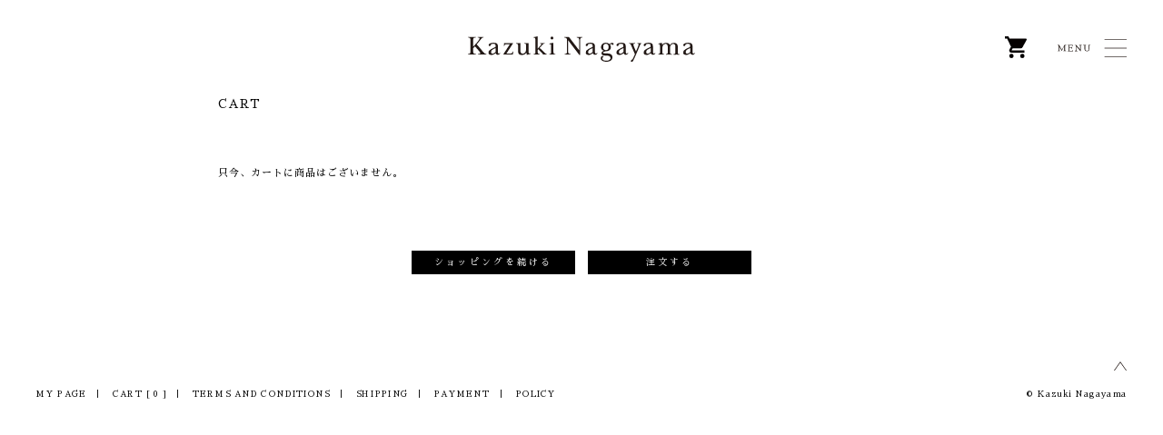

--- FILE ---
content_type: text/html; charset=UTF-8
request_url: https://kazukinagayama.com/usces-cart/?uscesid=MGYyMzNiNjg0OTdiMmJlNTNjOGVjMWJkNGYzN2JjMGZkM2QwNjkyOTg1MjZiNTUxXzMuMjE1LjE4Ni4zMF8wX0E%3D
body_size: 15663
content:
<!DOCTYPE HTML PUBLIC "-//W3C//DTD HTML 4.01 Transitional//EN" "http://www.w3.org/TR/html4/loose.dtd"> 
<html lang="ja"><head>

<title>
CART| Kazuki Nagayama
</title>
<title>カートの中 | KazukiNagayama</title>
<link rel='dns-prefetch' href='//ajaxzip3.github.io' />
<link rel='dns-prefetch' href='//s.w.org' />
<link rel='stylesheet' id='wp-block-library-css'  href='https://kazukinagayama.com/wp/wp-includes/css/dist/block-library/style.min.css?ver=5.5.9' type='text/css' media='all' />
<link rel='stylesheet' id='usces_default_css-css'  href='https://kazukinagayama.com/wp/wp-content/plugins/usc-e-shop/css/usces_default.css?ver=1.9.33.2009151' type='text/css' media='all' />
<link rel='stylesheet' id='theme_cart_css-css'  href='https://kazukinagayama.com/wp/wp-content/themes/kazukinagayama/usces_cart.css?ver=1.9.33.2009151' type='text/css' media='all' />
<script type='text/javascript' src='https://kazukinagayama.com/wp/wp-includes/js/jquery/jquery.js?ver=1.12.4-wp' id='jquery-core-js'></script>
<script type='text/javascript' src='https://ajaxzip3.github.io/ajaxzip3.js?ver=5.5.9' id='usces_ajaxzip3-js'></script>
<link rel="https://api.w.org/" href="https://kazukinagayama.com/wp-json/" /><link rel="alternate" type="application/json" href="https://kazukinagayama.com/wp-json/wp/v2/pages/9" /><link rel="alternate" type="application/json+oembed" href="https://kazukinagayama.com/wp-json/oembed/1.0/embed?url=https%3A%2F%2Fkazukinagayama.com%2Fusces-cart%2F%3Fuscesid%3DXzMuMTMxLjM2LjJfMF9B%2F" />
<link rel="alternate" type="text/xml+oembed" href="https://kazukinagayama.com/wp-json/oembed/1.0/embed?url=https%3A%2F%2Fkazukinagayama.com%2Fusces-cart%2F%3Fuscesid%3DXzMuMTMxLjM2LjJfMF9B%2F&#038;format=xml" />
<meta name='robots' content='noindex,nofollow' />
<style type="text/css">.recentcomments a{display:inline !important;padding:0 !important;margin:0 !important;}</style><meta charset="UTF-8">
<meta name="viewport" content="width=device-width,user-scalable=no">
<meta http-equiv="X-UA-Compatible" content="IE=edge,chrome=1"> 
<meta name="apple-mobile-web-app-capable" content="yes" /> 
<meta name="keywords" content="Kazuki Nagayama,カズキナガヤマ,アパレル,ファッション,ブランド,テーラード,トレンチコート,スーツ,ジャケット,ライダース" />
<meta name="description" content="「カズキ ナガヤマ(Kazuki Nagayama)」は長山和樹(Kazuki Nagayama)による日本のファッションブランド。テーラリング技術による美しいシルエットのメンズウェアを展開。" />

<link rel="apple-touch-icon" sizes="180x180" href="/apple-touch-icon.png">
<link rel="icon" type="image/png" sizes="32x32" href="/favicon-32x32.png">
<link rel="icon" type="image/png" sizes="16x16" href="/favicon-16x16.png">
<link rel="manifest" href="/site.webmanifest">
<meta name="msapplication-TileColor" content="#da532c">
<meta name="theme-color" content="#ffffff">

<link rel="stylesheet" type="text/css" href="/js/flexslider.css">
<link rel="stylesheet" href="https://unpkg.com/swiper/swiper-bundle.min.css">

    <link rel="stylesheet" type="text/css" href="/default.css">
    <link rel="stylesheet" type="text/css" href="/test.css">
    <link rel="stylesheet" type="text/css" href="https://kazukinagayama.com/wp/wp-content/themes/kazukinagayama/assets/css/200828.css">

<script type="text/javascript" src="//code.jquery.com/jquery-1.11.2.min.js"></script>
<script type="text/javascript" src="https://unpkg.com/swiper/swiper-bundle.min.js"></script>
<script type="text/javascript" src="/js/jquery.flexslider-min.js"></script>
<script type="text/javascript" src="/js/default.js"></script>

<!-- Global site tag (gtag.js) - Google Analytics -->
<script async src="https://www.googletagmanager.com/gtag/js?id=UA-83424354-1"></script>
<script>
  window.dataLayer = window.dataLayer || [];
  function gtag(){dataLayer.push(arguments);}
  gtag('js', new Date());
  gtag('config', 'UA-83424354-1');
</script>
</head><body data-rsssl=1 id="cart" class="ecPage">

<header>
  <a id="siteLogo" href="/"><img src="https://kazukinagayama.com/wp/wp-content/themes/kazukinagayama/assets/image/logo.svg" alt="Kazuki Nagayama" /></a>
  
  <span id="humburger">
    <picture class="open">
      <source media="(max-width: 768px)" srcset="https://kazukinagayama.com/wp/wp-content/themes/kazukinagayama/assets/image/sp_nav.svg">
      <img src="https://kazukinagayama.com/wp/wp-content/themes/kazukinagayama/assets/image/nav.svg">
    </picture>
    <picture class="close">
      <source media="(max-width: 768px)" srcset="https://kazukinagayama.com/wp/wp-content/themes/kazukinagayama/assets/image/sp_close.svg">
      <img src="https://kazukinagayama.com/wp/wp-content/themes/kazukinagayama/assets/image/close.svg">
    </picture>
  </span>
  
  <p class="toCart"><a href="https://kazukinagayama.com/usces-cart/?uscesid=XzMuMTMxLjM2LjJfMF9B">
    <img src="https://kazukinagayama.com/wp/wp-content/themes/kazukinagayama/assets/image/cart.svg" />
    <span class="cartnum0">0</span>  </a></p>
  
  <nav>
    <ul>
      <li class="look">COLLECTION</li>
      <div id="menu-gnav" class=" gnav child"><li id="menu-item-2422" class="menu-item menu-item-type-post_type menu-item-object-look menu-item-2422"><a href="https://kazukinagayama.com/look/spring-summer2022/">Spring/Summer2022</a></li>
<li id="menu-item-2123" class="menu-item menu-item-type-post_type menu-item-object-look menu-item-has-children menu-item-2123"><a href="https://kazukinagayama.com/look/autumn-winter2021/">Autumn/Winter2021</a>
<ul class="sub-menu">
	<li id="menu-item-2129" class="menu-item menu-item-type-post_type menu-item-object-look menu-item-2129"><a href="https://kazukinagayama.com/look/2021movie/">MOVIE</a></li>
	<li id="menu-item-2130" class="menu-item menu-item-type-post_type menu-item-object-look menu-item-2130"><a href="https://kazukinagayama.com/look/autumn-winter2021/">LOOK</a></li>
</ul>
</li>
<li id="menu-item-2124" class="menu-item menu-item-type-post_type menu-item-object-look menu-item-2124"><a href="https://kazukinagayama.com/look/spring-summer2021/">Spring/Summer2021</a></li>
<li id="menu-item-1512" class="menu-item menu-item-type-post_type menu-item-object-look menu-item-1512"><a href="https://kazukinagayama.com/look/autumn-winter2020/">Autumn/Winter2020</a></li>
<li id="menu-item-1416" class="menu-item menu-item-type-post_type menu-item-object-look menu-item-1416"><a href="https://kazukinagayama.com/look/spring-summer2020/">Spring/Summer2020</a></li>
</div>      <li class="shop"><a href="/shop/">SHOP</a></li>
      <li class="stockist"><a href="/stockist/">STOCKIST</a></li>
      <li class="contact"><a href="/contact/">CONTACT</a></li>
    </ul>
    <ul id="sns">
      <li><a href="https://www.instagram.com/kazukinagayama_official/" target="_blank">Instagram</a></li>
    </ul>
  </nav>
</header>  
<article>


<p id="toCart"><a href="https://kazukinagayama.com/usces-cart/?uscesid=XzMuMTMxLjM2LjJfMF9B">CHECK THE CART [ 0 ]</a></p>

<h1>CART</h1>

<section>
<form action="https://kazukinagayama.com/usces-cart/?uscesid=XzMuMTMxLjM2LjJfMF9B" method="post" onKeyDown="if (event.keyCode == 13) {return false;}">
    <div class="no_cart">只今、カートに商品はございません。</div>
<!-- usces_is_cart -->

</form>
</section>

<div class="cartButtons">
  <a class="but" href="/shop/">ショッピングを続ける</a>
  
  <form name="cartNextForm" action="https://kazukinagayama.com/usces-cart/?uscesid=XzMuMTMxLjM2LjJfMF9B" method="post">
    <a class="but" href="javascript:cartNextForm.submit()" onclick="return uscesCart.cartNext();">注文する</a>
    <input name="customerinfo" type="hidden" value="次へ">
  </form>
</div>

<!-- have_posts -->
</article>


<footer>
  <p id="pagetop"><a href="#top"><img src="/img/pagetop.svg" alt="PAGETOP" /></a></p>
  
  <ul id="shopNavi">
    <li><a href="https://kazukinagayama.com/usces-member/?uscesid=XzMuMTMxLjM2LjJfMF9B">MY PAGE</a></li>
    <li><a href="https://kazukinagayama.com/usces-cart/?uscesid=XzMuMTMxLjM2LjJfMF9B">CART <span>[ 0 ]</span></a></li>
    <li><a href="https://kazukinagayama.com/terms_conditions/">TERMS AND CONDITIONS</a></li>
    <li><a href="https://kazukinagayama.com/shipping/">SHIPPING</a></li>
    <li><a href="https://kazukinagayama.com/payment/">PAYMENT</a></li>
    <li><a href="https://kazukinagayama.com/policy/">POLICY</a></li>
  </ul>
  
  <p id="copyright">© Kazuki Nagayama</p>
</footer>
	<script type='text/javascript'>
		uscesL10n = {
						
			'ajaxurl': "https://kazukinagayama.com/wp/wp-admin/admin-ajax.php",
			'loaderurl': "https://kazukinagayama.com/wp/wp-content/plugins/usc-e-shop//images/loading.gif",
			'post_id': "9",
			'cart_number': "9",
			'is_cart_row': false,
			'opt_esse': new Array(  ),
			'opt_means': new Array(  ),
			'mes_opts': new Array(  ),
			'key_opts': new Array(  ), 
			'previous_url': "https://kazukinagayama.com", 
			'itemRestriction': "",
			'itemOrderAcceptable': "0",
			'uscespage': "cart",
			'uscesid': "X2FjdGluZ18wX0E%3D",
			'wc_nonce': "26dbdcec30"
		}
	</script>
	<script type='text/javascript' src='https://kazukinagayama.com/wp/wp-content/plugins/usc-e-shop/js/usces_cart.js'></script>
	<script type='text/javascript'>
	(function($) {
	uscesCart = {
		upCart : function () {
			
			var zaikoob = $("input[name*='zaikonum']");
			var quantob = $("input[name*='quant']");
			var postidob = $("input[name*='itempostid']");
			var skuob = $("input[name*='itemsku']");
			
			var zaikonum = '';
			var zaiko = '';
			var quant = '';
			var mes = '';
			var checknum = '';
			var post_id = '';
			var sku = '';
			var itemRestriction = '';
			var itemOrderAcceptable = '';
			
			var ct = zaikoob.length;
			for(var i=0; i< ct; i++){
				post_id = postidob[i].value;
				sku = skuob[i].value;
				itemRestriction = $("input[name='itemRestriction\[" + i + "\]']").val();
				itemOrderAcceptable = $("input[name='itemOrderAcceptable\[" + i + "\]']").val();
				zaikonum = $("input[name='zaikonum\[" + i + "\]\[" + post_id + "\]\[" + sku + "\]']").val();
		
				quant = $("*[name='quant\[" + i + "\]\[" + post_id + "\]\[" + sku + "\]']").val();
				if( $("*[name='quant\[" + i + "\]\[" + post_id + "\]\[" + sku + "\]']").length ){
					if( quant == '0' || quant == '' || !(uscesCart.isNum(quant))){
						mes += (i+1) + '番の商品の数量を正しく入力してください。'+"\n";
					}
					var checknum = '';
					var checkmode = '';
					if( parseInt(itemRestriction) <= parseInt(zaikonum) && itemRestriction != '' && itemRestriction != '0' && zaikonum != '' ) {
						checknum = itemRestriction;
						checkmode ='rest';
					} else if( itemOrderAcceptable != '1' && parseInt(itemRestriction) > parseInt(zaikonum) && itemRestriction != '' && itemRestriction != '0' && zaikonum != '' ) {
						checknum = zaikonum;
						checkmode ='zaiko';
					} else if( itemOrderAcceptable != '1' && (itemRestriction == '' || itemRestriction == '0') && zaikonum != '' ) {
						checknum = zaikonum;
						checkmode ='zaiko';
					} else if( itemRestriction != '' && itemRestriction != '0' && ( zaikonum == '' || zaikonum == '0' || parseInt(itemRestriction) > parseInt(zaikonum) ) ) {
						checknum = itemRestriction;
						checkmode ='rest';
					}
					if( parseInt(quant) > parseInt(checknum) && checknum != '' ){
						if(checkmode == 'rest'){
							mes += (i+1) + '番の商品は一度に'+checknum+'までの数量制限があります。'+"\n";
						}else{
							mes += (i+1) + '番の商品の在庫は残り'+checknum+'です。'+"\n";
						}
					}
				}
			}
			
									
			if( mes != '' ){
				alert( mes );
				return false;
			}else{
				return true;
			}
		},
		
		cartNext : function () {
		
			var zaikoob = $("input[name*='zaikonum']");
			var quantob = $("input[name*='quant']");
			var postidob = $("input[name*='itempostid']");
			var skuob = $("input[name*='itemsku']");
			
			var zaikonum = '';
			var zaiko = '';
			var quant = '';
			var mes = '';
			var checknum = '';
			var post_id = '';
			var sku = '';
			var itemRestriction = '';
			var itemOrderAcceptable = '';
			
			var ct = zaikoob.length;
			for(var i=0; i< ct; i++){
				post_id = postidob[i].value;
				sku = skuob[i].value;
				itemRestriction = $("input[name='itemRestriction\[" + i + "\]']").val();
				itemOrderAcceptable = $("input[name='itemOrderAcceptable\[" + i + "\]']").val();
				zaikonum = $("input[name='zaikonum\[" + i + "\]\[" + post_id + "\]\[" + sku + "\]']").val();
		
				quant = $("*[name='quant\[" + i + "\]\[" + post_id + "\]\[" + sku + "\]']").val();
				if( $("*[name='quant\[" + i + "\]\[" + post_id + "\]\[" + sku + "\]']").length ){
					if( quant == '0' || quant == '' || !(uscesCart.isNum(quant))){
						mes += (i+1) + '番の商品の数量を正しく入力してください。'+"\n";
					}
					var checknum = '';
					var checkmode = '';
					if( parseInt(itemRestriction) <= parseInt(zaikonum) && itemRestriction != '' && itemRestriction != '0' && zaikonum != '' ) {
						checknum = itemRestriction;
						checkmode ='rest';
					} else if( itemOrderAcceptable != '1' && parseInt(itemRestriction) > parseInt(zaikonum) && itemRestriction != '' && itemRestriction != '0' && zaikonum != '' ) {
						checknum = zaikonum;
						checkmode ='zaiko';
					} else if( itemOrderAcceptable != '1' && (itemRestriction == '' || itemRestriction == '0') && zaikonum != '' ) {
						checknum = zaikonum;
						checkmode ='zaiko';
					} else if( itemRestriction != '' && itemRestriction != '0' && ( zaikonum == '' || zaikonum == '0' || parseInt(itemRestriction) > parseInt(zaikonum) ) ) {
						checknum = itemRestriction;
						checkmode ='rest';
					}

					if( parseInt(quant) > parseInt(checknum) && checknum != '' ){
						if(checkmode == 'rest'){
							mes += (i+1) + '番の商品は一度に'+checknum+'までの数量制限があります。'+"\n";
						}else{
							mes += (i+1) + '番の商品の在庫は残り'+checknum+'です。'+"\n";
						}
					}
				}
			}
			if( mes != '' ){
				alert( mes );
				return false;
			}else{
				return true;
			}
		},
		
		previousCart : function () {
			location.href = uscesL10n.previous_url; 
		},
		
		settings: {
			url: uscesL10n.ajaxurl,
			type: 'POST',
			cache: false,
			success: function(data, dataType){
			}, 
			error: function(msg){
			}
		},
		
		changeStates : function( country ) {
			var s = this.settings;
			s.data = "action=change_states_ajax&country=" + country;
			s.success = function(data, dataType){
			
				if( 'error' == data ){
					alert('error');
				}else{
					$("select#pref").html( data );
				}
			};
			s.error = function(msg){
				alert("error");
			};
			$.ajax( s );
			return false;
		},
		
		isNum : function (num) {
			if (num.match(/[^0-9]/g)) {
				return false;
			}
			return true;
		},
		purchase : 0
	};
	$("#country").change(function () {
		var country = $("#country option:selected").val();
		$("#newcharging_type option:selected").val()
		uscesCart.changeStates( country ); 
	});
	$("#purchase_form").submit(function () {
		if( 0 == uscesCart.purchase ){
			uscesCart.purchase = 1;
			return true;
		}else{ 
			$("#purchase_button").prop("disabled", true);
			$("#back_button").prop("disabled", true);
			return false;
		}
	});
		
	})(jQuery);
	</script>
<!-- Welcart version : v1.9.33.2009151 -->
<script type='text/javascript' src='https://kazukinagayama.com/wp/wp-includes/js/wp-embed.min.js?ver=5.5.9' id='wp-embed-js'></script>
</body></html>

--- FILE ---
content_type: text/css
request_url: https://kazukinagayama.com/default.css
body_size: 37765
content:
@import url("https://fonts.googleapis.com/css2?family=Sawarabi+Mincho&display=swap");
@import url(https://maxcdn.bootstrapcdn.com/font-awesome/4.6.0/css/font-awesome.min.css);
html, body, div, span, applet, object, iframe, h1, h2, h3, h4, h5, h6, p, blockquote, pre, a, abbr, acronym, address, big, cite, code, del, dfn, em, img, ins, kbd, q, s, samp, small, strike, strong, sub, sup, tt, var, b, u, i, center, dl, dt, dd, ol, ul, li, fieldset, form, label, legend, table, caption, tbody, tfoot, thead, tr, th, td, article, aside, canvas, details, embed, figure, figcaption, footer, header, hgroup, menu, nav, output, ruby, section, summary, time, mark, audio, video {
  border: 0;
  font-size: 100%;
  font: inherit;
  vertical-align: baseline;
  margin: 0;
  padding: 0;
  box-sizing: border-box;
}
html:focus, body:focus, div:focus, span:focus, applet:focus, object:focus, iframe:focus, h1:focus, h2:focus, h3:focus, h4:focus, h5:focus, h6:focus, p:focus, blockquote:focus, pre:focus, a:focus, abbr:focus, acronym:focus, address:focus, big:focus, cite:focus, code:focus, del:focus, dfn:focus, em:focus, img:focus, ins:focus, kbd:focus, q:focus, s:focus, samp:focus, small:focus, strike:focus, strong:focus, sub:focus, sup:focus, tt:focus, var:focus, b:focus, u:focus, i:focus, center:focus, dl:focus, dt:focus, dd:focus, ol:focus, ul:focus, li:focus, fieldset:focus, form:focus, label:focus, legend:focus, table:focus, caption:focus, tbody:focus, tfoot:focus, thead:focus, tr:focus, th:focus, td:focus, article:focus, aside:focus, canvas:focus, details:focus, embed:focus, figure:focus, figcaption:focus, footer:focus, header:focus, hgroup:focus, menu:focus, nav:focus, output:focus, ruby:focus, section:focus, summary:focus, time:focus, mark:focus, audio:focus, video:focus {
  outline: none;
}

article, aside, details, figcaption, figure, footer, header, hgroup, menu, nav, section {
  display: block;
  box-sizing: border-box;
}

body {
  line-height: 1;
  box-sizing: border-box;
}

ol, ul {
  list-style: none;
  box-sizing: border-box;
}

blockquote, q {
  quotes: none;
}

blockquote:before, blockquote:after, q:before, q:after {
  content: none;
}

table {
  border-collapse: collapse;
  border-spacing: 0;
}

@media screen and (max-width: 1000px) {
  input,
button,
select,
textarea {
    -webkit-appearance: none;
    -moz-appearance: none;
    appearance: none;
    background: transparent;
    border: none;
    border-radius: 0;
    font: inherit;
    outline: none;
  }

  textarea {
    resize: vertical;
  }

  input[type=checkbox],
input[type=radio] {
    display: none;
  }

  input[type=submit],
input[type=button],
label,
button,
select {
    cursor: pointer;
  }

  select::-ms-expand {
    display: none;
  }
}
html {
  width: 100%;
  min-height: 100%;
  color: #000;
  font-weight: 400;
  font-size: 13px;
  line-height: 1;
  word-break: break-all;
  overflow-x: hidden;
  font-feature-settings: "palt";
  word-break: normal;
  -webkit-font-smoothing: antialiased;
  -moz-osx-font-smoothing: grayscale;
  font-smoothing: antialiased;
  text-rendering: auto;
  tap-highlight-color: rgba(0, 0, 0, 0);
}

body {
  font-family: "Sawarabi Mincho", serif;
  background: #fff;
}
body button, body input, body select, body textarea {
  font-family: inherit;
  font-size: 100%;
}
@media screen and (max-width: 1000px) {
  body {
    padding-top: 69px;
    max-width: 100%;
    overflow-x: hidden;
  }
  body button, body input, body select, body textarea {
    font-size: 16px;
  }
}

html.hidden-Overflow, body.hidden-Overflow {
  overflow: hidden;
}

img {
  display: inline-block;
  max-width: 100%;
  width: auto;
  height: auto;
}

.magnifyarea img {
  max-width: none;
}

strong, b {
  font-weight: 700;
}

a {
  color: initial;
  text-decoration: none;
}
a:link {
  color: initial;
}
a:visited {
  color: initial;
}
a:hover {
  color: initial;
  text-decoration: underline;
}

hr {
  display: block;
  background: #000;
  color: #000;
  height: 1px;
  width: 100%;
  margin: 0;
  padding: 0;
  border: none;
  clear: both;
}

select {
  width: 100%;
  border-radius: 0;
  border: 1px solid #000;
  margin: 0;
  padding: 8px 16px;
  background: none transparent;
  vertical-align: middle;
  font-size: inherit;
  color: inherit;
}

::selection {
  background: black !important;
  color: #fff;
  /* Safari */
}

::-moz-selection {
  background: black !important;
  color: #fff;
  /* Firefox */
}

.clearfix {
  zoom: 1;
}
.clearfix:after {
  content: "";
  display: block;
  clear: both;
}

.forSP {
  display: none;
}
@media screen and (max-width: 1000px) {
  .forSP {
    display: inherit;
  }
}

@media screen and (max-width: 1000px) {
  .forPC {
    display: none;
  }
}

.arrowLeft {
  font-size: 24px;
  line-height: 1;
  position: absolute;
  top: 50%;
  left: 0;
  margin: -0.6em 0 0 0;
}

.arrowRight {
  font-size: 24px;
  line-height: 1;
  position: absolute;
  top: 50%;
  right: 0;
  margin: -0.6em 0 0 0;
}

.grecaptcha-badge {
  visibility: hidden;
}

.but {
  display: inline-block;
  background: #000;
  color: #fff !important;
  padding: 8px 16px;
  font-size: 10px;
  line-height: 1;
  letter-spacing: 1px;
}
.but:visited, .but:hover {
  text-decoration: none;
}

header {
  text-align: center;
}
header #siteLogo {
  display: inline-block;
  padding: 40px 0;
  transition: opacity 0.5s;
  cursor: pointer;
}
header #siteLogo:hover {
  opacity: 0.5;
}
header #siteLogo img {
  width: 250px;
  height: auto;
}
header #humburger {
  position: fixed;
  top: 40px;
  right: 40px;
  z-index: 99999;
}
header #humburger img {
  height: 24px;
  width: auto;
  cursor: pointer;
  transition: opacity 0.5s;
}
header #humburger img:hover {
  opacity: 0.5;
}
header #humburger .close {
  display: none;
}
header #humburger.active .open {
  display: none;
}
header #humburger.active .close {
  display: inline-block;
}
header .toCart {
  position: fixed;
  top: 40px;
  right: 150px;
  z-index: 99999;
}
header .toCart img {
  height: 24px;
  width: auto;
  cursor: pointer;
  transition: opacity 0.5s;
}
header .toCart img:hover {
  opacity: 0.5;
}
header nav {
  position: fixed;
  top: 0;
  right: -200px;
  text-align: right;
  z-index: 99;
  text-transform: uppercase;
  background: #fff;
  padding: 64px 40px 0;
  height: 100vh;
  transition: right 0.5s;
}
header nav.active {
  right: 0;
}
header nav.active ul {
  opacity: 1;
  transform: translateY(-3px);
}
header nav ul {
  margin: 48px 0 0 0;
  opacity: 0;
  transition: opacity 0.5s, transform 0.5s;
  transition-delay: 0.5s, 0.5s;
  transform: translateY(0);
}
header nav div, header nav li {
  margin: 24px 0;
  font-size: 14px;
  line-height: 1;
  letter-spacing: 1px;
  cursor: pointer;
}
header nav div a:hover, header nav li a:hover {
  text-decoration: underline;
}
header nav div.child, header nav li.child {
  display: none;
  font-size: 80%;
  margin: 0 0 16px 0;
}
header nav div.child.on, header nav li.child.on {
  display: block;
}
header nav div.now, header nav li.now {
  opacity: 1;
}
header nav div:first-child, header nav li:first-child {
  margin: 0 0 16px 0;
}
header nav .menu-item-has-children a {
  pointer-events: none;
}
header nav .menu-item-has-children .sub-menu a {
  pointer-events: auto;
}
header nav .sub-menu {
  display: none;
  font-size: 80%;
  margin: 24px 0 48px;
}
header nav .sub-menu.on {
  display: block;
}
header nav .sub-menu li {
  opacity: 0.5;
  margin: 0 0 16px 0;
}
header nav .sub-menu li:hover {
  opacity: 1;
}
header nav .sub-menu li:first-child {
  margin: 0 0 16px 0;
}
header nav #sns li {
  display: inline-block;
  margin: 0 0 0 16px;
  opacity: 1;
}
header nav #sns .tw {
  display: inline-block;
  margin: 0 -2px 0 0;
}
header nav #sns img {
  height: 18px;
  width: auto;
}
@media screen and (max-width: 1000px) {
  header {
    position: fixed;
    top: 0;
    z-index: 999;
    width: 100%;
    text-align: center;
    background: #fff;
  }
  header #siteLogo {
    padding: 26px 0;
  }
  header #siteLogo img {
    width: 140px;
  }
  header #humburger {
    top: 20px;
    right: 24px;
  }
  header .toCart {
    top: 20px;
    right: 72px;
  }
  header nav {
    padding: 36px 26px 0;
  }
  header nav ul {
    margin: 36px 0 0 0;
    text-align: left;
  }
  header nav li {
    margin: 16px 0;
  }
  header nav #sns{
    text-align: left;
  }
  header nav #sns li{
    margin: 0;
  }
}


article {
  width: calc(100% - 10vw);
  margin: 0 auto;
}
@media screen and (max-width: 1000px) {
  article {
    width: calc(100% - 48px);
  }
}
article h1 {
  font-size: 13px;
  line-height: 1;
  letter-spacing: 1px;
  margin: 155px 0 64px 0;
}
article section p {
  font-size: 13px;
  line-height: 1.8em;
  letter-spacing: 1px;
  margin: 0 0 2em 0;
}
article section p:last-child {
  margin: 0;
}
@media screen and (max-width: 1000px) {
  article h1 {
    margin: 0 0 24px 0;
  }
}

form div {
  font-size: 11px;
  line-height: 1;
  letter-spacing: 1px;
  margin: 0 0 32px 0;
  text-align: left;
}
form input,
form textarea,
form select,
form option {
  display: block;
  width: 100%;
  font-size: 16px;
  line-height: 1;
  letter-spacing: 0;
  margin: 8px 0 0 0;
  padding: 4px;
  box-sizing: border-box;
  border: 1px solid #ccc;
}

form input[type=checkbox]{
  display: inline-block;
  width: auto;
}

form textarea {
  height: 9.6em;
}
form .submit, form .wpcf7-submit {
  display: inline-block;
  width: auto;
  background: #000;
  color: #fff;
  font-size: 11px;
  line-height: 1;
  margin: 16px 0 0 0;
  padding: 8px 32px;
  text-align: center;
  letter-spacing: 2px;
  border: none;
  cursor: pointer;
}
form .submit:hover, form .wpcf7-submit:hover {
  opacity: 0.7;
}

.vbox-overlay {
  background: rgba(255, 255, 255, 0.9) !important;
}
.vbox-overlay .vbox-container {
  overflow-y: hidden;
}
.vbox-overlay .vbox-container .vbox-content {
  margin: 0 !important;
  padding: 2.5%;
  position: relative;
  height: 100vh;
}
.vbox-overlay .vbox-container .vbox-figlio {
  background: none;
  box-shadow: none;
}
.vbox-overlay .vbox-container img {
  object-fit: contain;
  height: 100%;
  width: auto;
}
.vbox-overlay .vbox-close {
  top: 23px;
  right: 42px;
  font-size: 60px;
  width: auto;
  height: auto;
  padding: 0;
  color: #000 !important;
  transition: opacity 0.5s;
}
.vbox-overlay .vbox-close:hover {
  opacity: 0.5;
}
.vbox-overlay .vbox-next,
.vbox-overlay .vbox-prev {
  cursor: pointer;
  transition: opacity 0.5s;
}
.vbox-overlay .vbox-next:hover,
.vbox-overlay .vbox-prev:hover {
  opacity: 0.5;
}
.vbox-overlay .vbox-next span,
.vbox-overlay .vbox-prev span {
  border-width: 4px;
  border-top-color: #000 !important;
  border-right-color: #000 !important;
}
.vbox-overlay .vbox-next {
  right: 35px;
}
.vbox-overlay .vbox-prev {
  left: 35px;
}

.flex-control-nav.flex-control-paging {
  bottom: 0;
  position: static;
  margin: 12px 0 0 0;
}
.flex-control-nav.flex-control-paging li {
  display: inline-block;
  float: none !important;
  width: auto !important;
  padding: 0 !important;
}
.flex-control-nav.flex-control-paging li a {
  background: none;
  border: 1px solid #000;
  box-shadow: none;
}
.flex-control-nav.flex-control-paging li .flex-active {
  background: #000;
}

#glass {
  position: absolute;
  border-radius: 50%;
  box-shadow: 0 0 0 3px rgba(0, 0, 0, 0.85), 0 0 5px 5px rgba(0, 0, 0, 0.25), inset 0 0 40px 2px rgba(0, 0, 0, 0);
  display: none;
  background-repeat: no-repeat;
  background-color: rgba(0, 0, 0, 0.8);
}

#top .eyecatch {
  position: relative;
  display: block;
  margin: 0 0 64px 0;
  text-align: right;
}
#top .eyecatch img {
  display: inline-block;
  position: relative;
  width: 545px;
  vertical-align: top;
}
#top .eyecatch.patternOne {
  text-align: left;
}
#top .eyecatch.patternOne img {
  width: 545px;
}
#top .eyecatch.patternOne #seasonLogo {
  left: auto;
  right: 36px;
  bottom: 64px;
}
#top .eyecatch.patternTwo {
  text-align: center;
}
#top .eyecatch.patternTwo img {
  width: 545px;
}
#top .eyecatch.patternTwo #seasonLogo {
  left: 16px;
  bottom: 64px;
}
#top .eyecatch.monospace {
  display: none;
  text-align: center;
  margin: 0 0 4vw;
  padding: 0;
}
#top .eyecatch.monospace img {
  width: 100%;
}
#top .eyecatch.monospace #seasonLogo {
  left: 16px;
  bottom: 64px;
}
#top .eyecatch.fullWidth #seasonLogo {
  position: static;
  width: auto;
}
#top .eyecatch.fullWidth img, #top .eyecatch.fullWidth video {
  position: relative;
  display: block;
  width: 100%;
}
#top .eyecatch.none {
  display: none;
}
@media screen and (max-width: 1000px) {
  #top .eyecatch {
    margin: 0 0 2% 0;
  }
}
#top article {
  position: relative;
}
#top article #seasonLogo {
  position: absolute;
  width: 81px;
  bottom: 120px;
  left: 24px;
  z-index: 999;
}
#top article ul li {
  position: relative;
  display: block;
  margin: 0 0 64px 0;
  width: 100%;
  zoom: 1;
}
#top article ul li:after {
  content: "";
  display: block;
  clear: both;
}
#top article ul li a {
  display: block;
  position: relative;
  float: none;
  width: 100%;
}
#top article ul li img {
  vertical-align: top;
  width: 100%;
}
#top article ul.default:nth-child(1) a, #top article ul.default:nth-child(9) a, #top article ul.default:nth-child(17) a, #top article ul.default:nth-child(25) a, #top article ul.default:nth-child(33) a {
  width: 40%;
}
#top article ul.default:nth-child(1) a:nth-child(2), #top article ul.default:nth-child(9) a:nth-child(2), #top article ul.default:nth-child(17) a:nth-child(2), #top article ul.default:nth-child(25) a:nth-child(2), #top article ul.default:nth-child(33) a:nth-child(2) {
  width: 50%;
  margin: 156px 0 0 0;
  float: right;
}
#top article ul.default:nth-child(2) a, #top article ul.default:nth-child(10) a, #top article ul.default:nth-child(18) a, #top article ul.default:nth-child(26) a, #top article ul.default:nth-child(34) a {
  width: 50%;
}
#top article ul.default:nth-child(2) a:nth-child(2), #top article ul.default:nth-child(10) a:nth-child(2), #top article ul.default:nth-child(18) a:nth-child(2), #top article ul.default:nth-child(26) a:nth-child(2), #top article ul.default:nth-child(34) a:nth-child(2) {
  width: 40%;
  margin: 96px 0 0 0;
  float: right;
}
#top article ul.default:nth-child(3) a, #top article ul.default:nth-child(11) a, #top article ul.default:nth-child(19) a, #top article ul.default:nth-child(27) a, #top article ul.default:nth-child(35) a {
  width: 50%;
  margin: 24px 0 0 0;
  float: right;
}
#top article ul.default:nth-child(3) a:nth-child(2), #top article ul.default:nth-child(11) a:nth-child(2), #top article ul.default:nth-child(19) a:nth-child(2), #top article ul.default:nth-child(27) a:nth-child(2), #top article ul.default:nth-child(35) a:nth-child(2) {
  width: 40%;
  margin: 208px 0 0 0;
  float: left;
}
#top article ul.default:nth-child(4) a, #top article ul.default:nth-child(12) a, #top article ul.default:nth-child(20) a, #top article ul.default:nth-child(28) a, #top article ul.default:nth-child(36) a {
  width: 65%;
  margin: 64px 0 0 0;
}
#top article ul.default:nth-child(5) a, #top article ul.default:nth-child(13) a, #top article ul.default:nth-child(21) a, #top article ul.default:nth-child(29) a, #top article ul.default:nth-child(37) a {
  width: 45%;
  margin: 0;
  float: right;
}
#top article ul.default:nth-child(5) a:nth-child(2), #top article ul.default:nth-child(13) a:nth-child(2), #top article ul.default:nth-child(21) a:nth-child(2), #top article ul.default:nth-child(29) a:nth-child(2), #top article ul.default:nth-child(37) a:nth-child(2) {
  width: 50%;
  margin: 148px 0 0 0;
  float: left;
}
#top article ul.default:nth-child(6) a, #top article ul.default:nth-child(14) a, #top article ul.default:nth-child(22) a, #top article ul.default:nth-child(30) a, #top article ul.default:nth-child(38) a {
  width: 50%;
  margin: 0;
  float: right;
}
#top article ul.default:nth-child(6) a:nth-child(2), #top article ul.default:nth-child(14) a:nth-child(2), #top article ul.default:nth-child(22) a:nth-child(2), #top article ul.default:nth-child(30) a:nth-child(2), #top article ul.default:nth-child(38) a:nth-child(2) {
  width: 40%;
  margin: 96px 0 0 0;
  float: left;
}
#top article ul.default:nth-child(7) a, #top article ul.default:nth-child(15) a, #top article ul.default:nth-child(23) a, #top article ul.default:nth-child(31) a, #top article ul.default:nth-child(39) a {
  width: 50%;
  margin: 24px 0 0 0;
}
#top article ul.default:nth-child(7) a:nth-child(2), #top article ul.default:nth-child(15) a:nth-child(2), #top article ul.default:nth-child(23) a:nth-child(2), #top article ul.default:nth-child(31) a:nth-child(2), #top article ul.default:nth-child(39) a:nth-child(2) {
  width: 40%;
  margin: 200px 0 0 0;
  float: right;
}
#top article ul.default:nth-child(8), #top article ul.default:nth-child(16), #top article ul.default:nth-child(24), #top article ul.default:nth-child(32), #top article ul.default:nth-child(40) {
  text-align: right;
}
#top article ul.default:nth-child(8) a, #top article ul.default:nth-child(16) a, #top article ul.default:nth-child(24) a, #top article ul.default:nth-child(32) a, #top article ul.default:nth-child(40) a {
  width: 70%;
  margin: 64px 0 0 0;
  float: none;
}
#top article ul.default:last-child a {
  width: 40%;
  margin: 24px 0 0 0;
  float: left;
}
#top article ul.default:last-child a:nth-child(2) {
  width: 50%;
  margin: 160px 0 0 0;
  float: right;
}
#top article ul.patternOne:nth-child(1) a, #top article ul.patternOne:nth-child(10) a, #top article ul.patternOne:nth-child(19) a, #top article ul.patternOne:nth-child(28) a, #top article ul.patternOne:nth-child(37) a {
  width: 50%;
  margin: 24px 0 0 0;
  float: right;
}
#top article ul.patternOne:nth-child(1) a:nth-child(2), #top article ul.patternOne:nth-child(10) a:nth-child(2), #top article ul.patternOne:nth-child(19) a:nth-child(2), #top article ul.patternOne:nth-child(28) a:nth-child(2), #top article ul.patternOne:nth-child(37) a:nth-child(2) {
  width: 45%;
  margin: 208px 0 0 0;
  float: left;
}
#top article ul.patternOne:nth-child(2) a, #top article ul.patternOne:nth-child(11) a, #top article ul.patternOne:nth-child(20) a, #top article ul.patternOne:nth-child(29) a, #top article ul.patternOne:nth-child(38) a {
  width: 50%;
  float: left;
}
#top article ul.patternOne:nth-child(2) a:nth-child(2), #top article ul.patternOne:nth-child(11) a:nth-child(2), #top article ul.patternOne:nth-child(20) a:nth-child(2), #top article ul.patternOne:nth-child(29) a:nth-child(2), #top article ul.patternOne:nth-child(38) a:nth-child(2) {
  width: 40%;
  margin: 96px 0 0 0;
  float: right;
}
#top article ul.patternOne:nth-child(3) a, #top article ul.patternOne:nth-child(12) a, #top article ul.patternOne:nth-child(21) a, #top article ul.patternOne:nth-child(30) a, #top article ul.patternOne:nth-child(39) a {
  width: 45%;
  margin: 24px 0 0 0;
  float: left;
}
#top article ul.patternOne:nth-child(3) a:nth-child(2), #top article ul.patternOne:nth-child(12) a:nth-child(2), #top article ul.patternOne:nth-child(21) a:nth-child(2), #top article ul.patternOne:nth-child(30) a:nth-child(2), #top article ul.patternOne:nth-child(39) a:nth-child(2) {
  width: 50%;
  margin: 180px 0 0 0;
  float: right;
}
#top article ul.patternOne:nth-child(4) a, #top article ul.patternOne:nth-child(13) a, #top article ul.patternOne:nth-child(22) a, #top article ul.patternOne:nth-child(31) a, #top article ul.patternOne:nth-child(40) a {
  width: 65%;
  margin: 36px 0 0 0;
}
#top article ul.patternOne:nth-child(5) a, #top article ul.patternOne:nth-child(14) a, #top article ul.patternOne:nth-child(23) a, #top article ul.patternOne:nth-child(32) a, #top article ul.patternOne:nth-child(41) a {
  width: 50%;
  margin: 24px 0 0 0;
  float: left;
}
#top article ul.patternOne:nth-child(5) a:nth-child(2), #top article ul.patternOne:nth-child(14) a:nth-child(2), #top article ul.patternOne:nth-child(23) a:nth-child(2), #top article ul.patternOne:nth-child(32) a:nth-child(2), #top article ul.patternOne:nth-child(41) a:nth-child(2) {
  width: 40%;
  float: right;
  margin: 200px 0 0 0;
}
#top article ul.patternOne:nth-child(6) a, #top article ul.patternOne:nth-child(15) a, #top article ul.patternOne:nth-child(24) a, #top article ul.patternOne:nth-child(33) a, #top article ul.patternOne:nth-child(42) a {
  width: 45%;
  margin: 80px 0 0 0;
  float: left;
}
#top article ul.patternOne:nth-child(6) a:nth-child(2), #top article ul.patternOne:nth-child(15) a:nth-child(2), #top article ul.patternOne:nth-child(24) a:nth-child(2), #top article ul.patternOne:nth-child(33) a:nth-child(2), #top article ul.patternOne:nth-child(42) a:nth-child(2) {
  width: 50%;
  margin: 0;
  float: right;
}
#top article ul.patternOne:nth-child(7) a, #top article ul.patternOne:nth-child(16) a, #top article ul.patternOne:nth-child(25) a, #top article ul.patternOne:nth-child(34) a, #top article ul.patternOne:nth-child(43) a {
  width: 50%;
  margin: 80px 0 0 0;
  float: left;
}
#top article ul.patternOne:nth-child(7) a:nth-child(2), #top article ul.patternOne:nth-child(16) a:nth-child(2), #top article ul.patternOne:nth-child(25) a:nth-child(2), #top article ul.patternOne:nth-child(34) a:nth-child(2), #top article ul.patternOne:nth-child(43) a:nth-child(2) {
  width: 45%;
  margin: 0;
  float: right;
}
#top article ul.patternOne:nth-child(8), #top article ul.patternOne:nth-child(17), #top article ul.patternOne:nth-child(26), #top article ul.patternOne:nth-child(35), #top article ul.patternOne:nth-child(44) {
  text-align: right;
}
#top article ul.patternOne:nth-child(8) a, #top article ul.patternOne:nth-child(17) a, #top article ul.patternOne:nth-child(26) a, #top article ul.patternOne:nth-child(35) a, #top article ul.patternOne:nth-child(44) a {
  width: 65%;
  margin: 64px 0 0 0;
}
#top article ul.patternOne:nth-child(9) a, #top article ul.patternOne:nth-child(18) a, #top article ul.patternOne:nth-child(27) a, #top article ul.patternOne:nth-child(36) a, #top article ul.patternOne:nth-child(45) a {
  width: 50%;
  float: right;
  margin: 24px 0 0 0;
}
#top article ul.patternOne:nth-child(9) a:nth-child(2), #top article ul.patternOne:nth-child(18) a:nth-child(2), #top article ul.patternOne:nth-child(27) a:nth-child(2), #top article ul.patternOne:nth-child(36) a:nth-child(2), #top article ul.patternOne:nth-child(45) a:nth-child(2) {
  width: 40%;
  float: left;
  margin: 200px 0 0 0;
}
#top article ul.patternTwo:nth-child(1) a, #top article ul.patternTwo:nth-child(10) a, #top article ul.patternTwo:nth-child(19) a, #top article ul.patternTwo:nth-child(28) a, #top article ul.patternTwo:nth-child(37) a {
  width: 45%;
  margin: 0;
  float: right;
}
#top article ul.patternTwo:nth-child(1) a:nth-child(2), #top article ul.patternTwo:nth-child(10) a:nth-child(2), #top article ul.patternTwo:nth-child(19) a:nth-child(2), #top article ul.patternTwo:nth-child(28) a:nth-child(2), #top article ul.patternTwo:nth-child(37) a:nth-child(2) {
  width: 50%;
  margin: 148px 0 0 0;
  float: left;
}
#top article ul.patternTwo:nth-child(2) a, #top article ul.patternTwo:nth-child(11) a, #top article ul.patternTwo:nth-child(20) a, #top article ul.patternTwo:nth-child(29) a, #top article ul.patternTwo:nth-child(38) a {
  width: 50%;
  float: right;
  margin: 16px 0 0 0;
}
#top article ul.patternTwo:nth-child(2) a:nth-child(2), #top article ul.patternTwo:nth-child(11) a:nth-child(2), #top article ul.patternTwo:nth-child(20) a:nth-child(2), #top article ul.patternTwo:nth-child(29) a:nth-child(2), #top article ul.patternTwo:nth-child(38) a:nth-child(2) {
  width: 40%;
  margin: 120px 0 0 0;
  float: left;
}
#top article ul.patternTwo:nth-child(3) a, #top article ul.patternTwo:nth-child(12) a, #top article ul.patternTwo:nth-child(21) a, #top article ul.patternTwo:nth-child(30) a, #top article ul.patternTwo:nth-child(39) a {
  width: 50%;
  margin: 24px 0 0 0;
  float: left;
}
#top article ul.patternTwo:nth-child(3) a:nth-child(2), #top article ul.patternTwo:nth-child(12) a:nth-child(2), #top article ul.patternTwo:nth-child(21) a:nth-child(2), #top article ul.patternTwo:nth-child(30) a:nth-child(2), #top article ul.patternTwo:nth-child(39) a:nth-child(2) {
  width: 40%;
  float: right;
  margin: 200px 0 0 0;
}
#top article ul.patternTwo:nth-child(4), #top article ul.patternTwo:nth-child(13), #top article ul.patternTwo:nth-child(22), #top article ul.patternTwo:nth-child(31), #top article ul.patternTwo:nth-child(40) {
  text-align: right;
}
#top article ul.patternTwo:nth-child(4) a, #top article ul.patternTwo:nth-child(13) a, #top article ul.patternTwo:nth-child(22) a, #top article ul.patternTwo:nth-child(31) a, #top article ul.patternTwo:nth-child(40) a {
  width: 65%;
  margin: 56px 0 0 0;
  float: none;
}
#top article ul.patternTwo:nth-child(5) a, #top article ul.patternTwo:nth-child(14) a, #top article ul.patternTwo:nth-child(23) a, #top article ul.patternTwo:nth-child(32) a, #top article ul.patternTwo:nth-child(41) a {
  width: 45%;
  margin: 0;
  float: left;
}
#top article ul.patternTwo:nth-child(5) a:nth-child(2), #top article ul.patternTwo:nth-child(14) a:nth-child(2), #top article ul.patternTwo:nth-child(23) a:nth-child(2), #top article ul.patternTwo:nth-child(32) a:nth-child(2), #top article ul.patternTwo:nth-child(41) a:nth-child(2) {
  float: right;
  width: 50%;
  margin: 148px 0 0 0;
}
#top article ul.patternTwo:nth-child(6) a, #top article ul.patternTwo:nth-child(15) a, #top article ul.patternTwo:nth-child(24) a, #top article ul.patternTwo:nth-child(33) a, #top article ul.patternTwo:nth-child(42) a {
  width: 50%;
  margin: 0;
  float: left;
}
#top article ul.patternTwo:nth-child(6) a:nth-child(2), #top article ul.patternTwo:nth-child(15) a:nth-child(2), #top article ul.patternTwo:nth-child(24) a:nth-child(2), #top article ul.patternTwo:nth-child(33) a:nth-child(2), #top article ul.patternTwo:nth-child(42) a:nth-child(2) {
  float: right;
  width: 40%;
  margin: 88px 0 0 0;
}
#top article ul.patternTwo:nth-child(7) a, #top article ul.patternTwo:nth-child(16) a, #top article ul.patternTwo:nth-child(25) a, #top article ul.patternTwo:nth-child(34) a, #top article ul.patternTwo:nth-child(43) a {
  float: right;
  width: 50%;
  margin: 24px 0 0 0;
}
#top article ul.patternTwo:nth-child(7) a:nth-child(2), #top article ul.patternTwo:nth-child(16) a:nth-child(2), #top article ul.patternTwo:nth-child(25) a:nth-child(2), #top article ul.patternTwo:nth-child(34) a:nth-child(2), #top article ul.patternTwo:nth-child(43) a:nth-child(2) {
  width: 40%;
  margin: 200px 0 0 0;
  float: left;
}
#top article ul.patternTwo:nth-child(8), #top article ul.patternTwo:nth-child(17), #top article ul.patternTwo:nth-child(26), #top article ul.patternTwo:nth-child(35), #top article ul.patternTwo:nth-child(44) {
  text-align: left;
}
#top article ul.patternTwo:nth-child(8) a, #top article ul.patternTwo:nth-child(17) a, #top article ul.patternTwo:nth-child(26) a, #top article ul.patternTwo:nth-child(35) a, #top article ul.patternTwo:nth-child(44) a {
  width: 65%;
  margin: 96px 0 0 0;
  float: left;
}
#top article ul.patternTwo:nth-child(9), #top article ul.patternTwo:nth-child(18), #top article ul.patternTwo:nth-child(27), #top article ul.patternTwo:nth-child(36), #top article ul.patternTwo:nth-child(45) {
  text-align: right;
  float: right;
}
#top article ul.patternTwo:nth-child(9) a, #top article ul.patternTwo:nth-child(18) a, #top article ul.patternTwo:nth-child(27) a, #top article ul.patternTwo:nth-child(36) a, #top article ul.patternTwo:nth-child(45) a {
  float: right;
}
#top article ul.patternTwo:nth-child(9) a:nth-child(2), #top article ul.patternTwo:nth-child(18) a:nth-child(2), #top article ul.patternTwo:nth-child(27) a:nth-child(2), #top article ul.patternTwo:nth-child(36) a:nth-child(2), #top article ul.patternTwo:nth-child(45) a:nth-child(2) {
  width: 45%;
  margin: 40px 0 0 0;
  float: left;
}
#top article ul.patternTwo:last-child a {
  float: left;
  width: 40%;
  margin: 24px 0 0 0;
}
#top article ul.patternTwo:last-child a:nth-child(2) {
  width: 45%;
  margin: 160px 0 0 0;
  float: right;
}
#top article ul.lookImg.monospace {
  display: inline-block;
  margin: 0;
  padding: 0;
  font-size: 0;
}
#top article ul.lookImg.monospace li {
  float: none;
  display: inline-block;
  vertical-align: top;
  margin: 0;
  padding: 0 2vw 4vw 0;
  width: 50%;
}
#top article ul.lookImg.monospace li:nth-of-type(2n) {
  padding: 0 0 0 2vw;
}
@media screen and (max-width: 1000px) {
  #top article ul.default li,
#top article ul.patternOne li,
#top article ul.patternTwo li,
#top article ul.lookImg.monospace li {
    float: left;
    width: 49%;
    margin: 0;
    padding: 0;
  }
  #top article ul.default li:nth-of-type(2n),
#top article ul.patternOne li:nth-of-type(2n),
#top article ul.patternTwo li:nth-of-type(2n),
#top article ul.lookImg.monospace li:nth-of-type(2n) {
    float: right;
    padding: 0;
  }
  #top article ul.default li a,
#top article ul.patternOne li a,
#top article ul.patternTwo li a,
#top article ul.lookImg.monospace li a {
    display: block;
    width: 100% !important;
    margin: 0 0 2% 0 !important;
    float: none;
  }
  #top article ul.default li a img,
#top article ul.patternOne li a img,
#top article ul.patternTwo li a img,
#top article ul.lookImg.monospace li a img {
    width: 100%;
  }
}
#top article .on {
  width: 100% !important;
}
#top article .on .zoomOut {
  opacity: 1;
}
#top .zoomOut {
  -webkit-transition: 1s;
  -moz-transition: 1s;
  -o-transition: 1s;
  -ms-transition: 1s;
  transition: 1s;
  width: 16px;
  line-height: 1;
}
#top span {
  -webkit-transition: 0.15s;
  -moz-transition: 0.15s;
  -o-transition: 0.15s;
  -ms-transition: 0.15s;
  transition: 0.15s;
  cursor: pointer;
}

#toCart {
  display: none;
  margin: 32px 0 -56px 0;
  text-align: right;
}
#toCart a {
  display: inline-block;
  background: #000;
  color: #fff;
  padding: 8px 16px;
  font-size: 10px;
  line-height: 1;
  letter-spacing: 1px;
}
#toCart a:hover {
  opacity: 0.7;
  text-decoration: none;
}

#shop #categoryLink {
  text-align: center;
  font-size: 0;
  width: 90%;
  margin: 96px auto 48px auto;
}
#shop #categoryLink li {
  display: inline-block;
  font-size: 12px;
  line-height: 1;
  letter-spacing: 1px;
  margin: 0 24px 16px 24px;
  opacity: 0.4;
}
#shop #categoryLink li.now {
  opacity: 1;
}
#shop .itemThumn ul {
  font-size: 0;
}
#shop .itemThumn ul li {
  position: relative;
  display: inline-block;
  font-size: 10px;
  line-height: 1;
  letter-spacing: 1px;
  width: 32%;
  vertical-align: top;
  transition: opacity 0.5s;
}
#shop .itemThumn ul li:hover {
  opacity: 0.5;
}
#shop .itemThumn ul li:nth-child(3n-1) {
  margin: 0 2% 2%;
}
#shop .itemThumn ul li img {
  display: block;
}
#shop .itemThumn ul li span {
  position: absolute;
  display: block;
  bottom: -2em;
  left: 0;
}
#shop .itemThumn ul p {
  text-align: center;
}
@media screen and (max-width: 1000px) {
  #shop article {
    width: 100%;
  }
  #shop #categoryLink {
    width: 100%;
    margin: 8px auto 24px auto;
  }
  #shop #categoryLink li {
    display: inline-block;
    font-size: 11px;
    margin: 0 8px 16px;
  }
}

#shop.detail section {
  margin: 64px auto 0;
}
#shop.detail .left {
  width: 48%;
  float: left;
}
#shop.detail .left ul {
  padding: 24px;
}
#shop.detail .left li {
  width: 25%;
  float: left;
  padding: 0 12px;
}
#shop.detail .left div {
  position: relative;
}
#shop.detail .left table {
  width: 100%;
  margin: 24px 0 0 0;
}
#shop.detail .left table td {
  font-size: 11px;
  line-height: 1;
  padding: 8px 0;
  text-align: center;
}
#shop.detail .left table .th {
  border-bottom: 1px solid #000;
}
#shop.detail .left table .th td {
  font-size: 10px;
  vertical-align: bottom;
}
#shop.detail .left .size {
  font-size: 11px;
  line-height: 1.8em;
  letter-spacing: 1px;
  margin: 24px 0 0 0;
}
#shop.detail .right {
  width: 48%;
  float: right;
}
#shop.detail .right dl.item-sku {
  text-align: left;
  background-color: transparent;
  border: none;
  padding: 0;
  display: block;
}
#shop.detail .right dl.item-sku dt {
  background-color: transparent;
  border: none;
  padding: 0;
  display: block;
  text-align: left;
  font-size: 11px;
  line-height: 1.8em;
  letter-spacing: 1px;
  margin: 0 0 8px 0;
  font-weight: normal;
  text-transform: uppercase;
}
#shop.detail .right dl.item-sku dd {
  display: block;
  background-color: transparent;
  border: none;
  border-bottom: 1px solid #000;
  margin: 0 0 16px 0;
  padding: 0 0 16px 0;
}
#shop.detail .right .itemOption_hidden {
  display: none;
}
#shop.detail .right .itemnumber {
  display: none;
}
#shop.detail .right h1 {
  font-size: 16px;
  line-height: 1;
  letter-spacing: 1px;
  margin: 0;
}
#shop.detail .right .category {
  font-size: 14px;
  line-height: 1;
  margin: 16px 0 32px 0;
}
#shop.detail .right select, #shop.detail .right .price {
  font-size: 14px;
}
#shop.detail .right select {
  margin: 0;
  padding: 4px 16px;
}
#shop.detail hr {
  margin: 16px 0;
}
#shop.detail .left .size p {
  font-size: 11px;
  line-height: 1.8em;
  letter-spacing: 1px;
  margin: 24px 0 0 0;
}
#shop.detail .lead,
#shop.detail .price,
#shop.detail h5,
#shop.detail .details {
  font-size: 12px;
  line-height: 2;
  letter-spacing: 0.5px;
}
#shop.detail .lead p,
#shop.detail .price p,
#shop.detail h5 p,
#shop.detail .details p {
  font-size: 12px;
  line-height: 2;
  letter-spacing: 0.5px;
}
#shop.detail h5 {
  margin: 0 0 16px 0;
}
#shop.detail .addCart {
  margin: 32px 0;
}
#shop.detail .addCart a {
  display: block;
  background: #000;
  color: #fff;
  text-align: center;
  padding: 8px 0;
  font-size: 10px;
  line-height: 1;
  letter-spacing: 1px;
}
#shop.detail .addCart a:hover {
  opacity: 0.7;
  text-decoration: none;
}
#shop.detail .share {
  display: none;
  font-size: 0;
}
#shop.detail .share li {
  display: inline-block;
  margin: 0 16px 0 0;
}
#shop.detail .share img {
  height: 14px;
  width: auto;
}
#shop.detail .itemVideo {
  width: 100%;
  height: auto;
}
#shop.detail .itemVideoSlide {
  background: #eee;
}
#shop.detail .itemVideoSlide video {
  width: 100%;
  height: auto;
}
@media screen and (max-width: 1000px) {
  #shop.detail article {
    width: 100%;
  }
  #shop.detail section {
    margin: 0 auto;
  }
  #shop.detail .left, #shop.detail .right {
    width: 100%;
    float: none;
  }
  #shop.detail .right {
    width: calc(100% - 48px);
    margin: 0 auto;
    padding: 32px 0 0 0;
  }
  #shop.detail .right dl.item-sku dt {
    margin-bottom: 8px;
  }
  #shop.detail .right dl.item-sku dd {
    border: none;
  }
  #shop.detail .right .price .forSP {
    display: block;
  }
  #shop.detail .right .addCart {
    margin: 0;
  }
  #shop.detail .right .addCart div {
    margin: 0;
  }
  #shop.detail .right .skubutton {
    width: 100%;
    margin: 0;
    padding: 1em 0 !important;
  }
  #shop.detail .bigImage {
    display: none;
  }
}

#mypage article p {
  line-height: 3em;
}

#stockist dl {
  margin: 0 0 48px 0;
}
#stockist dt {
  font-size: 12px;
  line-height: 1;
  letter-spacing: 1px;
  margin: 0 0 12px 0;
}
#stockist dd {
  font-size: 11px;
  line-height: 1.8em;
  letter-spacing: 1px;
}

#contact article {
  text-align: center;
  line-height: 2;
  padding: 48px 0;
}
#contact p {
  margin: 0 0 2em 0;
}
#contact p:last-of-type {
  margin: 0;
}
@media screen and (max-width: 1000px) {
  #contact article {
    padding: 48px 0;
  }
}

.singlelook #zoomUpcontainer, #top #zoomUpcontainer {
  position: fixed;
  top: -300vh;
  left: 0;
  right: 0;
  bottom: 0;
  z-index: -9;
  height: 100vh;
  margin: auto;
  background: rgba(255, 255, 255, 0.9) !important;
  text-align: center;
  overflow-y: scroll;
}
.singlelook #zoomUpcontainer.active, #top #zoomUpcontainer.active {
  top: 0;
  z-index: 99;
}
.singlelook #zoomUpcontainer a, #top #zoomUpcontainer a {
  display: inline-block;
  text-decoration: none;
}
.singlelook .swiper-button-next:after,
.singlelook .swiper-button-prev:after, #top .swiper-button-next:after,
#top .swiper-button-prev:after {
  color: #000;
  font-size: 24px;
}
.singlelook .zoomUpclose, #top .zoomUpclose {
  display: none;
  position: fixed;
  z-index: 9999;
  top: 40px;
  left: 40px;
  height: 24px;
  width: auto;
  cursor: pointer;
  transition: opacity 0.5s;
}
.singlelook .zoomUpclose:hover, #top .zoomUpclose:hover {
  opacity: 0.5;
}
.singlelook .zoomUpclose.active, #top .zoomUpclose.active {
  display: block;
}
.singlelook .mainImage, #top .mainImage {
  margin: 108px 0 16px;
}
.singlelook .mainImage img, #top .mainImage img {
  height: 65vh;
  width: auto;
}
.singlelook .mainImage.big img, #top .mainImage.big img {
  height: 85vh;
}
.singlelook .lookThumbs li, #top .lookThumbs li {
  display: inline-block;
  vertical-align: top;
  width: 6rem;
  margin: 0 4px;
  font-size: 10px;
  line-height: 1.6;
}
.singlelook .lookThumbs img, #top .lookThumbs img {
  width: 100%;
  height: auto;
}
.singlelook .lookThumbs .itemPrice:after, #top .lookThumbs .itemPrice:after {
  content: "+ tax";
  text-transform: uppercase;
}
.singlelook .movie, #top .movie {
  width: 100%;
  height: auto;
}
.singlelook .campaign, #top .campaign {
  width: 100%;
  height: auto;
}
@media screen and (max-width: 1000px) {
  .singlelook #zoomUpcontainer, #top #zoomUpcontainer {
    padding: 69px 0 0 0;
  }
  .singlelook .zoomUpclose, #top .zoomUpclose {
    top: 20px;
    left: 24px;
  }
  .singlelook .mainImage, #top .mainImage {
    margin: 0 0 16px;
  }
  .singlelook .mainImage img, #top .mainImage img {
    width: 100%;
    height: auto;
  }
  .singlelook .mainImage.big img, #top .mainImage.big img {
    width: 100%;
    height: auto;
  }
  .singlelook .lookThumbs, #top .lookThumbs {
    text-align: left;
    font-size: 0;
  }
  .singlelook .lookThumbs li, #top .lookThumbs li {
    width: calc(100% / 3);
    margin: 0;
    text-align: center;
    font-size: 10px;
  }
}


--- FILE ---
content_type: text/css
request_url: https://kazukinagayama.com/test.css
body_size: 19820
content:
@charset "UTF-8";
.ecPage form input[type=text], .ecPage form input[type=email], .ecPage form[type=password], .ecPage form textarea, .ecPage form select, .ecPage form option {
  display: inline-block;
  width: auto;
  font-size: 14px;
}
.ecPage form input[type=text], .ecPage form input[type=password] {
  font-size: 14px;
}
.ecPage form input[type=radio] {
  display: inline-block;
  width: auto;
}
.ecPage form .hidden {
  display: none !important;
}
.ecPage form input[type=submit], .ecPage form input[type=button] {
  display: inline-block;
  width: auto;
  background: #000;
  color: #fff;
  font-size: 11px;
  line-height: 1;
  margin: 16px 0 0 0;
  padding: 8px 32px;
  text-align: center;
  letter-spacing: 2px;
  border: none;
  cursor: pointer;
}
.ecPage form .send {
  text-align: right;
}
@media screen and (max-width: 767px) {
  .ecPage form input[type=text], .ecPage form input[type=email], .ecPage form[type=password], .ecPage form textarea, .ecPage form select, .ecPage form option {
    display: block;
    width: 100%;
    font-size: 16px;
  }
}

#shop .itemThumn .pagenation ul {
  text-align: center;
}
#shop .itemThumn .pagenation li {
  display: inline-block;
  width: auto;
  margin: 0 1em;
}
#shop .itemThumn .pagenation li.active {
  width: 20px;
  height: 20px;
  padding: 4px 0;
  color: #fff;
  background-color: #000;
  border: 1px solid #000;
}
#shop .itemThumn .pagenation li a {
  display: inline-block;
  width: 20px;
  height: 20px;
  padding: 4px 0;
  color: #000;
  background-color: #fff;
  border: 1px solid #fff;
}
#shop .itemThumn .pagenation li.next a, #shop .itemThumn .pagenation li.prev a {
  width: 32px;
}
#shop.detail .itemOption {
  margin: 0;
}
#shop.detail .addCart input[type=text] {
  height: 0;
  overflow: hidden;
  margin: 0;
  padding: 0;
  border: none;
}
#shop.detail .addCart input[type=submit] {
  display: block;
  background: #000;
  color: #fff;
  text-align: center;
  padding: 1em 5em;
  font-size: 12px;
  line-height: 1;
  letter-spacing: 1px;
  cursor: pointer;
}
#shop.detail .addCart input[type=submit]:hover {
  opacity: 0.7;
  text-decoration: none;
}
#shop.detail .item_img {
  position: relative;
}
#shop.detail .item_img .c_arrow {
  position: static;
}
#shop.detail .c_arrow a {
  width: auto;
  height: auto;
  margin: -0.6em 0 0 0;
  position: absolute;
  top: 50%;
  opacity: 1;
  font-size: 24px;
  line-height: 1;
  color: #000;
  -webkit-font-smoothing: antialiased;
  -moz-osx-font-smoothing: grayscale;
  cursor: pointer;
}
#shop.detail .c_arrow a:before {
  font: normal normal normal 14px/1 FontAwesome;
  font-size: 24px;
  display: inline-block;
  content: "";
  color: rgba(0, 0, 0, 0.8);
}
#shop.detail .c_arrow a.flex-next:before {
  content: "";
}
#shop.detail .c_arrow a.flex-prev {
  left: 0;
}
#shop.detail .c_arrow a.flex-next {
  right: 0;
}
#shop.detail .item-slider {
  overflow: hidden;
  height: 0;
}
#shop.detail .item-slider .flex-viewport {
  margin: 0 24px;
  padding: 24px 0;
}
#shop.detail .item-slider .slides {
  padding: 0;
}
#shop.detail .item-slider .slides > div a {
  display: block;
  padding: 0 12px;
}
#shop.detail .item-slider .flex-direction-nav {
  padding: 0;
}
#shop.detail .item-slider .flex-direction-nav a {
  width: auto;
  height: auto;
  margin: -0.6em 0 0 0;
  position: absolute;
  top: 50%;
  opacity: 1;
  font-size: 24px;
  line-height: 1;
  color: #000;
  -webkit-font-smoothing: antialiased;
  -moz-osx-font-smoothing: grayscale;
}
#shop.detail .item-slider .flex-direction-nav a:before {
  font: normal normal normal 14px/1 FontAwesome;
  font-size: 24px;
  display: inline-block;
  content: "";
  color: rgba(0, 0, 0, 0.8);
}
#shop.detail .item-slider .flex-direction-nav a.flex-next:before {
  content: "";
}
#shop.detail .item-slider .flex-direction-nav .flex-prev {
  left: 0px;
}
#shop.detail .item-slider .flexslider:hover .flex-direction-nav .flex-prev {
  left: 0px;
}
#shop.detail .item-slider .flex-direction-nav .flex-next, #shop.detail .item-slider .flexslider:hover .flex-direction-nav .flex-next {
  right: 0px;
}

/*カートページ*/
#cart article {
  width: calc(100% - 80px);
  margin: 0 auto;
  width: 800px;
}
@media screen and (max-width: 1000px) {
  #cart article {
    width: calc(100% - 48px);
  }
}
#cart .shoppingCart th, #cart .shoppingCart td {
  vertical-align: middle;
  text-align: left;
  line-height: 1.6;
  padding: 0 0 16px 0;
}
#cart .shoppingCart th.thumn, #cart .shoppingCart td.thumn {
  width: 80px;
}
#cart .shoppingCart th.thumn img, #cart .shoppingCart td.thumn img {
  width: 100%;
}
#cart .shoppingCart th.title, #cart .shoppingCart td.title {
  padding: 0 0 0 32px;
}
#cart .shoppingCart .number:before {
  content: "数量：";
}
#cart .shoppingCart .delete {
  text-align: right;
}
#cart .shoppingCart .delete input {
  margin: 0;
}
#cart .shoppingCart td.number input[type=text] {
  display: inline;
  width: 25px;
  margin: 0;
  font-size: 11px;
  text-align: center;
}
#cart .shoppingCart tfoot tr th {
  text-align: right;
}
#cart .shoppingCart tfoot tr th:nth-of-type(1) {
  width: 90%;
}
#cart .shoppingCart tfoot tr th:nth-of-type(2) {
  width: 10%;
}
#cart .send {
  position: relative;
}
#cart .send span {
  position: absolute;
  top: 0;
  right: 0;
  display: inline-block;
  width: auto;
  background: #000;
  color: #fff;
  font-size: 11px;
  line-height: 1;
  margin: 16px 0 0 0;
  padding: 8px 51.5px;
  text-align: center;
  letter-spacing: 2px;
  border: none;
  cursor: pointer;
}
#cart .numberChange {
  text-align: center;
  margin: 128px 0 0 0;
}
#cart .cartButtons {
  padding: 48px 0 0 0;
  text-align: center;
}
#cart .cartButtons form, #cart .cartButtons a {
  display: inline-block;
}
#cart .cartButtons form {
  margin: 0 0 0 10px;
}
#cart .cartButtons .but {
  width: 100px;
  width: 180px;
  text-align: center;
  letter-spacing: 3px;
}
@media screen and (max-width: 767px) {
  #cart .shoppingCart th, #cart .shoppingCart td {
    display: block;
    width: 100%;
    text-align: left;
    padding: 8px 0;
  }
  #cart .shoppingCart tbody {
    display: block;
    width: 100%;
  }
  #cart .shoppingCart tbody tr {
    display: block;
    width: 100%;
    zoom: 1;
  }
  #cart .shoppingCart tbody tr:after {
    content: "";
    display: block;
    clear: both;
  }
  #cart .shoppingCart tbody th.thumn {
    display: block;
    width: 30%;
    float: left;
    padding: 0;
  }
  #cart .shoppingCart tbody td {
    display: block;
    width: 70%;
    float: right;
    padding: 0 0 0 16px;
  }
  #cart .shoppingCart tbody td.title {
    padding: 0 0 0 16px;
  }
  #cart .shoppingCart tbody td.price {
    margin-bottom: 8px;
  }
  #cart .shoppingCart tbody td.number {
    width: calc(70% - 6rem);
    float: left;
    text-align: right;
    padding: 0;
  }
  #cart .shoppingCart tbody td.number input[type=text] {
    display: inline-block;
    vertical-align: top;
    padding: 3px;
  }
  #cart .shoppingCart tbody td.delete {
    width: 5rem;
    float: right;
    padding: 0;
  }
  #cart .shoppingCart tbody td.delete input[type=submit] {
    display: inline-block;
    vertical-align: top;
    background: none;
    color: #000;
    border-bottom: 1px solid #000;
    padding: 4px;
  }
  #cart .shoppingCart tfoot {
    display: block;
    width: 100%;
    border-top: 1px solid #000;
    margin: 24px 0 0 0;
    padding: 24px 0 0 0;
  }
  #cart .shoppingCart tfoot tr {
    display: block;
    width: 100%;
  }
  #cart .shoppingCart tfoot th, #cart .shoppingCart tfoot td {
    text-align: right;
    padding: 0;
  }
  #cart .shoppingCart .thumn img {
    width: 60%;
    display: block;
    margin: 0 auto;
  }
  #cart .numberChange {
    margin: 64px 0 0 0;
    font-size: 10px;
    letter-spacing: 0;
  }
  #cart .cartButtons form, #cart .cartButtons a {
    display: block;
  }
  #cart .cartButtons form {
    margin: 8px 0 0 0;
  }
  #cart .cartButtons .but {
    width: 100%;
  }
}

#usces-cart .customer_form {
  width: 100%;
  text-align: left;
  margin: 0 0 16px 0;
}
#usces-cart .customer_form th {
  vertical-align: top;
  width: 20%;
}
#usces-cart .customer_form td {
  vertical-align: top;
  padding: 4px 0;
  margin: 0 8px 16px 0;
}

#usces-cart .customer_form #furikana_row td,
#usces-cart .customer_form #name_row td{
  width:39%;
  padding:0;
  margin: 0;
}
#usces-cart .customer_form #furikana_row td:first-of-type,
#usces-cart .customer_form #name_row td:first-of-type{
  padding:0 8px 0 0;
}

#usces-cart .customer_form #furikana_row td input,
#usces-cart .customer_form #name_row td input{
  width: 100%;
  box-sizing: border-box;
}

#usces-cart .customer_form textarea {
  width: 100%;
}
#usces-cart .customer_form div {
  margin: 0;
}
#usces-cart #delivery-info .customer_form td {
  width: auto;
}
#usces-cart #delivery-info .customer_form #furikana_row td input,
#usces-cart #delivery-info .customer_form #name_row td input {
  margin: 0 0 0 8px;
}
#usces-cart #delivery-info #search_zipcode {
  position: relative;
  top: -1px;
  margin: 0 0 0 8px;
  padding: 8px 16px;
}
#usces-cart #cart_table {
  width: 100%;
  text-align: left;
}
#usces-cart #cart_table thead, #usces-cart #cart_table tbody, #usces-cart #cart_table tr, #usces-cart #cart_table tfoot {
  display: block;
  clear: both;
}
#usces-cart #cart_table th, #usces-cart #cart_table td, #usces-cart #cart_table td {
  vertical-align: middle;
  display: block;
  float: left;
  line-height: 1.6;
}
#usces-cart #cart_table thead {
  margin: 0 0 24px 0;
  padding: 24px 0 16px 0;
  line-height: 1;
  border-bottom: 1px solid #000;
}
#usces-cart #cart_table thead .thumbnail {
  width: 50%;
}
#usces-cart #cart_table thead .price {
  width: 13%;
}
#usces-cart #cart_table thead .quantity {
  width: 13%;
}
#usces-cart #cart_table thead .subtotal {
  width: 23%;
}
#usces-cart #cart_table tbody .thumbnail {
  width: 10%;
  margin: 0 0 16px 0;
}
#usces-cart #cart_table tbody .thumbnail img {
  width: 100%;
  height: auto;
}
#usces-cart #cart_table tbody .productname {
  width: 40%;
  padding: 16px 0 0 16px;
}
#usces-cart #cart_table tbody .unitprice,
#usces-cart #cart_table tbody .quantity {
  width: 13%;
  padding: 16px 0 0 0;
}
#usces-cart #cart_table tbody .subtotal {
  width: 23%;
  padding: 16px 0 0 0;
}
#usces-cart #cart_table tfoot {
  padding: 24px 0 0 0;
}
#usces-cart #confirm_table {
  width: 100%;
  text-align: left;
  line-height: 1.8;
  margin: 32px 0 0 0;
}
#usces-cart #confirm_table .ttl h3 {
  margin: 0 0 24px 0;
  padding: 24px 0 16px 0;
  line-height: 1;
  border-bottom: 1px solid #000;
}
#usces-cart #confirm_table th {
  width: 20%;
  padding: 0 0 12px 0;
}
#usces-cart #confirm_table td {
  width: 80%;
}

@media screen and (max-width: 767px) {
  #usces-cart #delivery-info .customer_form #furikana_row td,
  #usces-cart #delivery-info .customer_form #name_row td {
    margin: 0 0 16px 0;
  }
#usces-cart .customer_form #furikana_row td:first-of-type,
#usces-cart .customer_form #name_row td:first-of-type{
  padding:0;
}

  #usces-cart #delivery-info .customer_form #furikana_row td input,
#usces-cart #delivery-info .customer_form #name_row td input {
    margin: 0;
  }
  #usces-cart #delivery-info #zipcode {
    display: inline-block;
    width: 67%;
  }
  #usces-cart #delivery-info #search_zipcode {
    display: inline-block;
    width: 30%;
    padding: 8px 0;
  }

  #usces-cart .customer_form {
    display: block;
    width: 100%;
  }
  #usces-cart .customer_form tbody, #usces-cart .customer_form tr, #usces-cart .customer_form th, #usces-cart .customer_form td {
    display: block;
    width: 100%;
    margin: 0;
    padding: 0;
  }
  

  #usces-cart .customer_form #furikana_row td,
  #usces-cart .customer_form #name_row td{
    width: 100%;
    margin: 0;
    padding: 0;
  }
  #usces-cart .customer_form #furikana_row td input,
  #usces-cart .customer_form #name_row td input{
    width: 100%;
    margin:4px 0 8px 0;
    padding: 0;
  }
  #usces-cart .customer_form th {
    padding: 0 0 8px 0;
  }
  #usces-cart .customer_form tr {
    padding: 16px 0 0 0;
  }
  #usces-cart .customer_form input[type=text], #usces-cart .customer_form input[type=email], #usces-cart .customer_form[type=password], #usces-cart .customer_form textarea, #usces-cart .customer_form select, #usces-cart .customer_form option {
    display: block;
    width: 100%;
    margin: 0;
  }
  #usces-cart .customer_form input[type=radio] {
    display: inline-block;
    margin: 0;
  }
  #usces-cart .customer_form dt {
    margin: 0 0 8px 0;
  }
  #usces-cart #cart_table {
    font-size: 14px;
  }
  #usces-cart #cart_table th, #usces-cart #cart_table td, #usces-cart #cart_table td {
    vertical-align: middle;
    display: block;
    float: left;
    line-height: 1.6;
  }
  #usces-cart #cart_table thead .thumbnail {
    width: 50%;
  }
  #usces-cart #cart_table thead .price,
#usces-cart #cart_table thead .quantity,
#usces-cart #cart_table thead .subtotal {
    display: none;
  }
  #usces-cart #cart_table tbody .thumbnail {
    width: 32%;
    margin: 0 0 24px 0;
  }
  #usces-cart #cart_table tbody .thumbnail img {
    width: 100%;
    height: auto;
  }
  #usces-cart #cart_table tbody tr {
    clear: both;
  }
  #usces-cart #cart_table tbody .unitprice,
#usces-cart #cart_table tbody .quantity,
#usces-cart #cart_table tbody .subtotal,
#usces-cart #cart_table tbody .productname {
    width: 68%;
    padding: 0 0 0 5%;
  }
  #usces-cart #cart_table tfoot {
    padding: 24px 0 0 0;
  }
  #usces-cart #confirm_table tbody, #usces-cart #confirm_table tr {
    display: block;
  }
  #usces-cart #confirm_table th, #usces-cart #confirm_table td {
    display: block;
    width: 100%;
    padding: 0;
  }
  #usces-cart #confirm_table th {
    font-size: 12px;
    margin: 0;
  }
  #usces-cart #confirm_table td {
    margin: 0 0 16px 0;
  }
  #usces-cart #confirm_table > tbody > tr:nth-child(2) > th {
    display: none;
  }
  #usces-cart #confirm_table .name-row th, #usces-cart #confirm_table .furikana-row th, #usces-cart #confirm_table .zipcode-row th,
#usces-cart #confirm_table .states-row th, #usces-cart #confirm_table .address1-row th, #usces-cart #confirm_table .address2-row th, #usces-cart #confirm_table .address3-row th,
#usces-cart #confirm_table .tel-row th, #usces-cart #confirm_table .fax-row th {
    display: none;
  }
  #usces-cart #confirm_table .name-row td, #usces-cart #confirm_table .furikana-row td, #usces-cart #confirm_table .zipcode-row td,
#usces-cart #confirm_table .states-row td, #usces-cart #confirm_table .address1-row td, #usces-cart #confirm_table .address2-row td, #usces-cart #confirm_table .address3-row td,
#usces-cart #confirm_table .tel-row td, #usces-cart #confirm_table .fax-row td {
    margin: 0;
  }
}
/* #cart .send input[name="customerinfo"]{display:none} */
/*会員ページ*/
#login .send {
  position: relative;
}
#login .send span {
  position: absolute;
  top: 0;
  right: 0;
  display: inline-block;
  width: auto;
  background: #000;
  color: #fff;
  font-size: 11px;
  line-height: 1;
  margin: 16px 0 0 0;
  padding: 8px 32px;
  text-align: center;
  letter-spacing: 2px;
  border: none;
  cursor: pointer;
}
#login .send span:hover {
  opacity: 0.7;
}

#login article {
  width: calc(100% - 80px);
  margin: 0 auto;
  width: 480px;
}
@media screen and (max-width: 1000px) {
  #login article {
    width: calc(100% - 48px);
  }
}
#login .loginbox form input[type=text],
#login .loginbox form input[type=password] {
  width: 100%;
}
#login .loginbox #rememberme {
  display: inline-block;
  width: auto;
}
#login .memberNav a {
  display: block;
}
/* #login .send input[name="member_login"]{display:none} */
/*新規会員登録*/
#newMember .send {
  position: relative;
}
#newMember .send span {
  position: absolute;
  top: 0;
  right: 0;
  display: inline-block;
  width: auto;
  background: #000;
  color: #fff;
  font-size: 11px;
  line-height: 1;
  margin: 16px 0 0 0;
  padding: 8px 32px;
  text-align: center;
  letter-spacing: 2px;
  border: none;
  cursor: pointer;
}
#newMember .send span:hover {
  opacity: 0.7;
}
#newMember .error_message {
  display: inline-block;
  margin-bottom: 16px;
  color: #c00;
  line-height: 1;
  padding: 4px 8px;
}

#infoEdit th, #newMember th {
  vertical-align: middle;
  padding: 12px 0;
  line-height: 1.6;
}

#infoEdit td, #newMember td {
  vertical-align: middle;
  padding: 12px;
  font-size: 0;
}

#infoEdit td #search_zipcode, #newMember td #search_zipcode {
  margin: 0 0 0 8px;
  vertical-align: top;
}

#infoEdit td input, #infoEdit td select {
  margin: 0;
}

#newMember td input, #newMember td select {
  margin: 0 0 8px 0;
}

@media screen and (max-width: 767px) {
  #infoEdit table, #infoEdit tbody, #infoEdit tr, #infoEdit th, #infoEdit td {
    display: block;
    width: 100%;
    text-align: left;
    padding: 8px 0;
  }
  #infoEdit #name_row td, #infoEdit #furikana_row td {
    display: inline-block;
    width: 49%;
  }
  #infoEdit #zipcode_row td input {
    display: inline-block;
    width: 49%;
    margin: 0;
  }
  #infoEdit #zipcode_row td #search_zipcode {
    margin: 0;
  }
  #infoEdit .formRegist td input {
    display: block;
    width: 100%;
  }
  #infoEdit tfoot th, #infoEdit tfoot td {
    text-align: right;
    padding: 0;
  }
}
/* #newMember .send input[name="regmember"]{display:none} */
/*マイページ*/
#mypage h2 {
  font-size: 13px;
  line-height: 1.8em;
  letter-spacing: 1px;
  margin: 0 0 2em 0;
}

#pageMenu input[type=submit] {
  display: none;
}
#pageMenu a {
  cursor: pointer;
}

#history .history-area .retail .productname {
  padding-left: 6px;
}

#infoEdit .formRegist {
  display: block;
  padding: 24px 0;
  text-align: left;
}
#infoEdit .formRegist .hidden {
  display: none;
}
#infoEdit .formRegist th {
  font-size: 90%;
  line-height: 1.4em;
  min-width: 12em;
  padding: 0 16px 0 0;
}
#infoEdit .formRegist td {
  padding: 8px 16px 8px 0;
}
#infoEdit .formRegist input {
  display: inline-block;
  width: auto;
}
#infoEdit .formRegist input[type=submit], #infoEdit .formRegist input[type=button] {
  display: inline-block;
  width: auto;
  background: #000;
  color: #fff;
  font-size: 11px;
  line-height: 1;
  margin: 16px 0 0 0;
  padding: 8px 32px;
  text-align: center;
  letter-spacing: 2px;
  border: none;
  cursor: pointer;
}
#infoEdit .formRegist input[type=submit]:hover, #infoEdit .formRegist input[type=button]:hover {
  opacity: 0.7;
}
#infoEdit .formRegist select, #infoEdit .formRegist option {
  font-size: 13px;
}
#infoEdit .formRegist #search_zipcode {
  margin: 0 0 0 16px;
}
#infoEdit .formRegist .send {
  margin: 16px 0 0 0;
}

#withdraw section .but input[type=submit] {
  display: inline-block;
  width: auto;
  background: #000;
  color: #fff;
  font-size: 11px;
  line-height: 1;
  margin: 16px 0 -2px 0;
  padding: 8px 32px;
  text-align: center;
  letter-spacing: 2px;
  border: none;
  cursor: pointer;
}
#withdraw section .but input[type=submit]:hover {
  text-decoration: underline;
  opacity: 0.7;
}

@media screen and (max-width: 767px) {
  #shop.detail .item-slider .flex-viewport {
    margin: 0;
    padding: 0;
  }
  #shop.detail .item-slider .slides > div a {
    padding: 0;
  }
  #shop.detail .c_arrow a.flex-prev {
    left: -0.5em;
  }
  #shop.detail .c_arrow a.flex-next {
    right: -0.5em;
  }
  #shop.detail .item-slider .flex-direction-nav .flex-prev, #shop.detail .item-slider .flexslider:hover .flex-direction-nav .flex-prev {
    left: -0.5em;
  }
  #shop.detail .item-slider .flex-direction-nav .flex-next, #shop.detail .item-slider .flexslider:hover .flex-direction-nav .flex-next {
    right: -0.5em;
  }
}
/*カートページ*/
#cart .send span, #login .send span, #newMember .send span {
  position: absolute;
  top: auto;
  bottom: 0;
  display: block;
  width: 100%;
  max-height: 27px;
  margin: 0;
  padding: 8px 0;
}

#withdraw section .but input[type=submit] {
  display: block;
  width: 100%;
}


--- FILE ---
content_type: text/css
request_url: https://kazukinagayama.com/wp/wp-content/themes/kazukinagayama/assets/css/200828.css
body_size: 1100
content:
header .toCart span{display:inline-block;position:absolute;top:-12px;right:-12px;border-radius:100%;text-align:center;font-size:10px;line-height:2;background:#000;color:#fff;width:2em;height:2em}header .toCart .cartnum0{display:none}header nav #menu-gnav li{font-size:12px;margin:0 0 16px 0}@media screen and (max-width:1000px){header nav{width:100%;right:101vw;transition:right 0.5s, width 0.25s}header nav.active{height:calc(100vh - 67px)}}@media screen and (min-width:1000px){.ecPage #loginform input[type=text],.ecPage #loginform input[type=password]{width:40%}}@media screen and (min-width:1000px){header #humburger{padding:3px 0 0 0}header #humburger img{height:20px}#shop #categoryLink{margin-top:0}#shop #categoryLink .active{opacity:1}#shop.detail section{margin-top:0}article h1{margin-top:0}#contact article{padding-top:0}header nav{z-index:999}.singlelook .zoomUpclose,#top .zoomUpclose{height:26px}.singlelook .mainImage.big img,#top .mainImage.big img{min-height:0;max-height:90vh;min-width:0;max-width:90%;height:auto;width:auto}#usces-cart article{margin:0 auto;width:800px}#cart .shoppingCart tr{padding:0;border-bottom:16px solid #fff}#cart .shoppingCart th.title span,#cart .shoppingCart td.title span{font-size:0.9rem}}@media screen and (max-width:1000px){body{padding:24px 0 0 0}body#top{padding-top:0}body#top article{width:100%}body.ecPage.detail{padding-top:0}body#contact article{padding-top:0}header{top:auto;bottom:0}header .toCart{top:auto;left:auto;bottom:22px;right:24px}header #humburger{top:auto;right:auto;bottom:22px;left:24px}header #siteLogo{padding:23px 0}header #siteLogo img{width:37vw}#top article ul.default li,#top article ul.patternOne li,#top article ul.patternTwo li,#top article ul.lookImg.monospace li{float:none;width:100%;margin:0;padding:0}#cart .shoppingCart tr{margin:0 0 24px 0}#cart .shoppingCart tfoot tr th{display:table-cell}#cart .shoppingCart th.title,#cart .shoppingCart td.title,#cart .shoppingCart tbody td.price{margin-bottom:16px}#cart .shoppingCart th.title span,#cart .shoppingCart td.title span,#cart .shoppingCart tbody td.price span{font-size:0.9rem}}footer{position:relative;width:calc(100% - 80px);margin:128px auto 0 auto;padding:0 0 5vw 0;font-size:10px;line-height:1;letter-spacing:1px}footer #shopNavi{float:left;transform:scale(0.9);transform-origin:left top}footer #shopNavi li{display:inline-block}footer #shopNavi li:after{content:"|";margin:0 12px}footer #shopNavi li:last-of-type:after{content:"";display:none}footer #pagetop{position:absolute;top:-32px;right:0}footer #pagetop img{display:block;width:14px;height:auto}footer #copyright{transform:scale(0.9);transform-origin:right top;float:right}@media screen and (max-width:1000px){footer{width:calc(100% - 48px);padding:0 0 128px 0}footer #shopNavi{line-height:2;margin:0 0 32px 0}footer #shopNavi,footer #copyright{transform:scale(1);float:none}footer #pagetop{top:auto;bottom:0}}#shop #categoryLink .item-tagchange{cursor:pointer}#shop #categoryLink .item-tagchange:hover{opacity:1}#shop .itemindex_wrapper{display:flex;justify-content:flex-start;flex-wrap:wrap;gap:2%}#shop .itemindex_column{flex-basis:32%;position:relative;padding-bottom:2%;transition:opacity 1s;display:none}#shop .itemindex_column:hover{opacity:0.5}#shop .itemindex_column.active{display:block}#shop .itemindex_column a,#shop .itemindex_column img{display:block}#shop .itemindex_column span{display:block;position:absolute;bottom:1em;left:0;font-size:10px;line-height:1;letter-spacing:1px}/*# sourceMappingURL=200828.css.map */

--- FILE ---
content_type: image/svg+xml
request_url: https://kazukinagayama.com/wp/wp-content/themes/kazukinagayama/assets/image/logo.svg
body_size: 2832
content:
<svg xmlns="http://www.w3.org/2000/svg" viewBox="0 0 132.15 14.81"><defs><style>.cls-1{fill:#221815;}</style></defs><g id="レイヤー_2" data-name="レイヤー 2"><g id="レイヤー_1-2" data-name="レイヤー 1"><path class="cls-1" d="M49.75,8.75v-5l-2.45.48v.31c.31,0,1,0,1.07.35a15.91,15.91,0,0,1,.06,1.72V8.84c0,1,.08,1.4-1.07,1.48v.31c.6,0,1.21-.05,1.82-.06s1.13,0,1.66.06v-.31c-1.23-.08-1.06-.54-1.09-1.57"/><path class="cls-1" d="M48.94,1.82a.81.81,0,0,0,.8-.82.82.82,0,0,0-.83-.84.84.84,0,0,0-.84.84.84.84,0,0,0,.87.82"/><path class="cls-1" d="M9.79,10A23,23,0,0,1,7.24,7.13L5.12,4.68l.68-.79c.16-.2.35-.43.54-.69h0C6.6,2.89,7.7,1.5,7.82,1.36a2.85,2.85,0,0,1,.5-.47A1.28,1.28,0,0,1,8.54.77,2.41,2.41,0,0,1,9.14.7V.34C8.6.36,8.07.39,7.52.4S6.3.36,5.67.34V.7a3.4,3.4,0,0,1,.84.11c.23.12.56.36-.2,1.42l-.15.22c-.24.32-.51.68-.83,1.06-.55.67-1.59,1.8-2.24,2.5V2.38C3.09.92,3.14.82,4.63.7V.34C3.82.36,3,.39,2.22.4S.75.36,0,.34V.7c.5,0,1.14,0,1.34.53A9.26,9.26,0,0,1,1.49,3.3V7.68a9.26,9.26,0,0,1-.15,2.07c-.2.52-.84.52-1.34.52v.36c.79,0,1.57-.05,2.36-.06s1.51,0,2.27.06v-.36c-1.49-.12-1.54-.2-1.54-1.67V6.9l1-1.09L6,8c.25.29,1.23,1.44,1.23,1.77,0,.51-1,.46-1.3.46v.36c.79,0,1.57-.05,2.36-.06l2.47.06v-.36A1.48,1.48,0,0,1,9.79,10"/><path class="cls-1" d="M18.62,9.61c-.17.21-.32.49-.63.49-.61,0-.55-1.15-.55-1.54V6c0-1.79-.79-2.24-2.52-2.24-.79,0-2.86.22-2.86,1.37a.55.55,0,0,0,.59.56.64.64,0,0,0,.61-.61.8.8,0,0,1,.17-.33A1.26,1.26,0,0,1,14,4.46a3.69,3.69,0,0,1,.76-.08H15c.83.09.95.36,1.06.76a4.6,4.6,0,0,1,.05.77v.13c0,.15-.06.21-.7.48l-.73.34h0a8.43,8.43,0,0,0-2.17,1.36l0,0-.13.14,0,0a.94.94,0,0,0-.09.12l0,0a.75.75,0,0,0-.07.12l0,.07,0,0A.49.49,0,0,0,12,9V9a1.51,1.51,0,0,0,0,.28v.07s0,.06,0,.09a1.11,1.11,0,0,0,0,.19.4.4,0,0,0,0,.17l0,.13,0,.07a1,1,0,0,0,.11.17l.05.06a1.39,1.39,0,0,0,.41.35h0l.11.06a2.78,2.78,0,0,0,2,0,4,4,0,0,0,1.43-.84,1.41,1.41,0,0,0,1.3,1,1.8,1.8,0,0,0,1.4-1Zm-2.5-.51-.19.18-.15.12c-1.47,1.22-2.09.52-2.25.19a1,1,0,0,1-.08-.24,1.78,1.78,0,0,1,1-1.68c.39-.21.82-.42,1.2-.59l.48-.21Z"/><path class="cls-1" d="M75.08,9.61c-.17.21-.32.49-.63.49-.61,0-.55-1.15-.55-1.54V6c0-1.79-.79-2.24-2.51-2.24-.8,0-2.86.22-2.86,1.37a.54.54,0,0,0,.59.56c.36,0,.55-.29.61-.61a.62.62,0,0,1,.17-.33,1.28,1.28,0,0,1,.58-.3,4.67,4.67,0,0,1,.76-.07h.22c.83.09,1,.36,1.07.76a6.08,6.08,0,0,1,0,.77v.13c0,.15-.06.21-.7.48l-.73.34h0A8.43,8.43,0,0,0,69,8.23l0,0-.13.14,0,0-.09.12,0,0a.75.75,0,0,0-.07.12l0,.07s0,0,0,0,0,.07,0,.11V9a1,1,0,0,0-.06.28v.07s0,.06,0,.09a1.11,1.11,0,0,0,0,.19.65.65,0,0,0,0,.17.69.69,0,0,0,0,.13.13.13,0,0,0,0,.07,1,1,0,0,0,.1.17l0,.06a1.39,1.39,0,0,0,.41.35h0l.11.06a2.78,2.78,0,0,0,2,0,4,4,0,0,0,1.43-.84,1.41,1.41,0,0,0,1.3,1,1.79,1.79,0,0,0,1.4-1Zm-2.5-.51c0,.05-.12.11-.18.18l-.16.12c-1.46,1.22-2.08.52-2.25.19a1,1,0,0,1-.08-.24,1.78,1.78,0,0,1,1-1.68c.39-.21.82-.42,1.21-.59l.47-.21Z"/><path class="cls-1" d="M93,9.61c-.18.21-.33.49-.64.49-.61,0-.55-1.15-.55-1.54V6c0-1.79-.79-2.24-2.51-2.24-.8,0-2.86.22-2.86,1.37a.55.55,0,0,0,.59.56c.36,0,.55-.29.61-.61a.62.62,0,0,1,.17-.33,1.18,1.18,0,0,1,.58-.29,3.77,3.77,0,0,1,.76-.08h.22c.83.09,1,.36,1.07.76a6.08,6.08,0,0,1,0,.77v.13c0,.15-.06.21-.7.48L89,6.87h0a8.43,8.43,0,0,0-2.17,1.36l0,0-.13.14,0,0-.09.12,0,0-.07.12,0,.07a.08.08,0,0,1,0,0s0,.07,0,.11V9a1.57,1.57,0,0,0-.06.28v.07s0,.06,0,.09a1.11,1.11,0,0,0,0,.19c0,.07,0,.13,0,.17s0,.09.05.13a.13.13,0,0,0,0,.07,1,1,0,0,0,.1.17l0,.06a1.31,1.31,0,0,0,.42.35h0l.11.06a2.78,2.78,0,0,0,2,0,4,4,0,0,0,1.43-.84,1.42,1.42,0,0,0,1.3,1,1.79,1.79,0,0,0,1.4-1ZM90.48,9.1l-.18.18-.16.12c-1.46,1.22-2.08.52-2.25.19a1.69,1.69,0,0,1-.08-.24,1.78,1.78,0,0,1,1-1.68c.39-.21.82-.42,1.21-.59l.47-.21Z"/><path class="cls-1" d="M108.83,9.61c-.17.21-.33.49-.64.49-.61,0-.54-1.15-.54-1.54V6c0-1.79-.8-2.24-2.52-2.24-.79,0-2.86.22-2.86,1.37a.55.55,0,0,0,.59.56.64.64,0,0,0,.61-.61.62.62,0,0,1,.17-.33,1.18,1.18,0,0,1,.58-.29,3.79,3.79,0,0,1,.77-.08h.21c.83.09,1,.36,1.07.76a6.08,6.08,0,0,1,0,.77v.13c0,.15,0,.21-.7.48l-.73.34h0a8.27,8.27,0,0,0-2.16,1.36l0,0-.13.14,0,0-.09.12,0,0-.07.12,0,.07a.08.08,0,0,1,0,0,.49.49,0,0,1,0,.11V9a1.57,1.57,0,0,0-.06.28v.16a1.15,1.15,0,0,0,0,.19c0,.07,0,.13,0,.17s0,.09,0,.13a.13.13,0,0,0,0,.07.62.62,0,0,0,.11.17l0,.06a1.31,1.31,0,0,0,.42.35h0l.11.06a2.78,2.78,0,0,0,2,0,4.18,4.18,0,0,0,1.44-.84,1.4,1.4,0,0,0,1.29,1,1.79,1.79,0,0,0,1.4-1Zm-2.5-.51-.19.18L106,9.4c-1.46,1.22-2.08.52-2.25.19a1.69,1.69,0,0,1-.08-.24,1.81,1.81,0,0,1,1-1.68c.39-.21.82-.42,1.21-.59l.48-.21Z"/><path class="cls-1" d="M131.85,9.61c-.17.21-.32.49-.64.49-.6,0-.54-1.15-.54-1.54V6c0-1.79-.79-2.24-2.52-2.24-.79,0-2.86.22-2.86,1.37a.55.55,0,0,0,.59.56.64.64,0,0,0,.61-.61.8.8,0,0,1,.17-.33,1.38,1.38,0,0,1,.59-.3,4.56,4.56,0,0,1,.76-.07h.22c.82.09,1,.36,1.06.76a4.66,4.66,0,0,1,0,.77s0,.09,0,.13-.06.21-.7.48l-.74.34h0a8.27,8.27,0,0,0-2.17,1.36l0,0-.13.14,0,0a.47.47,0,0,0-.09.12l0,0a.75.75,0,0,0-.07.12l0,.07,0,0a.49.49,0,0,0,0,.11V9a1,1,0,0,0-.05.28v.07a.28.28,0,0,0,0,.09c0,.07,0,.13,0,.19a.61.61,0,0,0,0,.17l0,.13,0,.07a1,1,0,0,0,.11.17l0,.06a1.57,1.57,0,0,0,.42.35h0l.12.06a2.78,2.78,0,0,0,2,0,4,4,0,0,0,1.43-.84,1.4,1.4,0,0,0,1.3,1,1.8,1.8,0,0,0,1.4-1Zm-2.5-.51-.19.18L129,9.4c-1.46,1.22-2.08.52-2.25.19a1.68,1.68,0,0,1-.07-.24,1.78,1.78,0,0,1,1-1.68c.39-.21.82-.42,1.2-.59l.48-.21Z"/><path class="cls-1" d="M25.71,9.68a1,1,0,0,1-.84.32H22.42l3.87-6H21.05l-.14,1.57h.3a3.69,3.69,0,0,1,.1-.39.92.92,0,0,1,1-.57h2.08l-3.88,6h5.66l.14-1.72H26a3.08,3.08,0,0,1-.32.8"/><path class="cls-1" d="M35.8,9.93c-.57,0-.57-.62-.57-1v-5L34,4l-1.29-.07V4.2c1.27.18,1.18.54,1.18,1.72V7.81h0a2.59,2.59,0,0,1-1.25,2.12l-.08,0a1.32,1.32,0,0,1-2-1,5.76,5.76,0,0,1-.06-.92V3.9L29.28,4c-.44,0-.86,0-1.29-.06v.3c1.27.18,1.18.54,1.18,1.72V8.58A2.65,2.65,0,0,0,29.49,10l0,.06a.1.1,0,0,0,0,.05v0a1.46,1.46,0,0,0,.55.46,2.39,2.39,0,0,0,1.32.31h.23l.11,0,.11,0A3.07,3.07,0,0,0,34,9.54l.29,1.26,2.16-.56V9.88c-.21,0-.41,0-.6,0"/><path class="cls-1" d="M65,.4c-.58,0-1.14,0-1.71-.06V.7c.77.12,1.19.06,1.38.93,0,.11,0,.22.06.35V8.17l-6-7.83L57.5.4c-.5,0-1,0-1.48-.06V.7a1.73,1.73,0,0,1,1.64.86V9a3.45,3.45,0,0,1-.07.52c-.16.67-.73.7-1.34.76v.36c.58,0,1.15-.05,1.73-.06l1.78.06v-.36c-.57-.06-1.08,0-1.35-.63a2.47,2.47,0,0,1-.14-.58V2.26l5.52,7.25q.51.66,1,1.29h.47V10h0V2.37a5.7,5.7,0,0,1,.13-1C65.62.72,66,.76,66.59.7V.34L65,.4"/><path class="cls-1" d="M100.76,3.9l-1,.06c-.4,0-.79,0-1.2-.06v.31a2.5,2.5,0,0,1,.44.07h0c.31.11.38.57.12,1.29l0,.09c-.41,1-1,2.29-1.33,3.19l-.94-2.23a8.34,8.34,0,0,1-.63-1.86c0-.5.73-.47,1-.55V3.9c-.6,0-1.17.05-1.76.06s-1.06,0-1.59-.06v.31a1.23,1.23,0,0,1,.7.33,3.42,3.42,0,0,1,.45.87l2.15,5c-.4.89-.83,1.83-1.09,2.42a2.29,2.29,0,0,1-.83.91l0,0a.72.72,0,0,0-.48.66.38.38,0,0,0,.38.39l.19,0,.15,0,.07,0a1.12,1.12,0,0,0,.49-.42,5.79,5.79,0,0,0,.34-.64h0v0l.15-.31c.35-.78,1.24-2.73,1.74-3.93.41-1,1.12-2.66,1.59-3.78.07-.18.18-.44.31-.7s.24-.63.55-.68l.16,0Z"/><path class="cls-1" d="M122.11,8.75V6.56a3.42,3.42,0,0,0-.42-2,2.14,2.14,0,0,0-1.63-.74H120a2.71,2.71,0,0,0-2.49,1.18,2,2,0,0,0-1.9-1.17h-.09A2.72,2.72,0,0,0,113,4.91l-.15-1.15c-.76.14-1.34.39-2.15.48v.31c.5,0,.92-.06,1,.5a14.24,14.24,0,0,1,.08,1.88V8.84c0,1,.08,1.4-1.09,1.48v.31c.6,0,1.19-.05,1.78-.06l1.68.06v-.31c-1.22-.08-1-.54-1-1.57V7.65c0-.28,0-.57,0-.76a3.81,3.81,0,0,1,.19-1.31,1.83,1.83,0,0,1,1.4-1.17,1.26,1.26,0,0,1,1.44.82l0,.09a7.43,7.43,0,0,1,.09,1.56v2c0,1,.09,1.4-1.07,1.48v.31c.59,0,1.16-.05,1.75-.06l1.7.06v-.31c-1.23-.08-1-.54-1.06-1.57v-2a3.71,3.71,0,0,1,.19-1.18,1.83,1.83,0,0,1,1.41-1.17,1.25,1.25,0,0,1,1.43.82s0,.1,0,.14a7.68,7.68,0,0,1,.07,1.51v2c0,1,.08,1.4-1.07,1.48v.31c.58,0,1.15-.05,1.73-.06l1.72.06v-.31c-1.21-.08-1-.54-1-1.57"/><path class="cls-1" d="M44.68,9.62,41.75,6.75c.45-.47.93-1,1.3-1.46s.75-1,1.45-1.07h.17V3.9L43.35,4c-.46,0-.92,0-1.37-.06v.31l.39,0c.24.06.48.36.13.77a.23.23,0,0,0,0,.07c-.57.69-1.36,1.5-1.87,2V0l-2.5.5V.81c.37,0,.8,0,1,.4a4.24,4.24,0,0,1,.17,1.48V8.84c0,1,.08,1.4-1.09,1.48v.31c.61,0,1.18,0,1.76-.06l1.74.06v-.31c-1.23-.08-1.09-.54-1.09-1.57V7.93L41,7.55l2.88,3.08c.33,0,.64,0,1-.06l.94.06v-.31c-.56-.09-.66-.33-1.07-.7"/><path class="cls-1" d="M83.81,3.81a2.64,2.64,0,0,0-1.51.65,3,3,0,0,0-2-.7h-.23A2.59,2.59,0,0,0,77.4,6.29,2.36,2.36,0,0,0,79,8.41a2.3,2.3,0,0,0-.92.56,1.21,1.21,0,0,0-.35.84c0,1.4,1.41,1.36,2.44,1.4s2.78,0,2.78,1.5c0,0,0,.09,0,.13-.07.55-.71,1.34-2.26,1.34s-2.21-.28-2.43-1a2,2,0,0,1,0-.36,1.08,1.08,0,0,1,.81-1.1,1,1,0,0,0-.66-.28,1.26,1.26,0,0,0-1.15,1.29c0,1.62,2,2.07,3.27,2.07,1.69,0,3.53-.64,3.53-2.62S82.3,10,80.71,9.92l-1-.05a2.45,2.45,0,0,1-1-.17c-.22-.18-.12-.41.15-.57a5.21,5.21,0,0,1,1.8-.46h0c1.38-.16,2.5-.75,2.5-2.4a2.24,2.24,0,0,0-.56-1.52,1.14,1.14,0,0,1,.64-.29c.48,0,.53.54,1,.54a.51.51,0,0,0,.51-.51c0-.49-.51-.67-.91-.67M80.27,8.08a1.72,1.72,0,0,1-1.55-1.86,1.58,1.58,0,1,1,3.1,0,1.73,1.73,0,0,1-1.55,1.86"/></g></g></svg>

--- FILE ---
content_type: image/svg+xml
request_url: https://kazukinagayama.com/wp/wp-content/themes/kazukinagayama/assets/image/nav.svg
body_size: 819
content:
<?xml version="1.0" encoding="utf-8"?>
<!-- Generator: Adobe Illustrator 24.2.0, SVG Export Plug-In . SVG Version: 6.00 Build 0)  -->
<svg version="1.1" id="レイヤー_1" xmlns="http://www.w3.org/2000/svg" xmlns:xlink="http://www.w3.org/1999/xlink" x="0px"
	 y="0px" viewBox="0 0 43.9 11.6" style="enable-background:new 0 0 43.9 11.6;" xml:space="preserve">
<style type="text/css">
	.st0{fill:#FFFFFF;}
	.st1{fill:none;stroke:#221815;stroke-width:0.43;stroke-miterlimit:10;}
	.st2{fill:#221815;}
</style>
<g>
	<path class="st0" d="M29.7,0.2L29.7,0.2z"/>
	<line class="st1" x1="43.8" y1="0.2" x2="29.7" y2="0.2"/>
	<path class="st0" d="M29.7,5.8L29.7,5.8z"/>
	<line class="st1" x1="43.8" y1="5.8" x2="29.7" y2="5.8"/>
	<path class="st0" d="M29.7,11.4L29.7,11.4z"/>
	<line class="st1" x1="43.8" y1="11.4" x2="29.7" y2="11.4"/>
</g>
<g>
	<path class="st2" d="M1,7.2c0,0.2,0.2,0.3,0.5,0.3h0.1v0.2H0V7.5h0.2c0.3,0,0.4-0.1,0.4-0.3V4.3C0.6,4.2,0.5,4,0.4,4c0,0,0,0,0,0H0
		V3.8h1l1.7,3.1l1.6-3.1h1.1V4H5C4.9,4,4.8,4.2,4.8,4.3v2.9c0,0.2,0.2,0.3,0.5,0.3h0.1v0.2H3.6V7.5h0.2c0.3,0,0.4-0.1,0.4-0.3V4.5
		L2.6,7.6L1,4.7V7.2z"/>
	<path class="st2" d="M8.7,5.5C8.9,5.5,9,5.3,9,5.1V4.9h0.2v1.5H9V6.1c0-0.2-0.1-0.3-0.3-0.3H7.5v1.5c0,0.1,0.1,0.2,0.2,0.2h1.6
		c0.2,0,0.3-0.1,0.3-0.3c0,0,0,0,0,0V6.9h0.2v0.9H6.4V7.5h0.4C6.9,7.5,7,7.5,7,7.4V4.2c0-0.1,0-0.1-0.1-0.2C6.9,4,6.8,4,6.7,4H6.4
		V3.7h3.3v0.9H9.4V4.3c0-0.1-0.1-0.2-0.3-0.3H7.7C7.6,4,7.6,4.1,7.5,4.2v1.3H8.7z"/>
	<path class="st2" d="M11.9,7.2c0,0.2,0.2,0.4,0.5,0.4h0.1v0.2h-1.6V7.5H11c0.3,0,0.5-0.1,0.5-0.4v-3c0-0.1-0.1-0.1-0.3-0.2h-0.4
		V3.8h1l2.4,2.8V4.4c0-0.2-0.2-0.4-0.5-0.4h-0.1V3.8h1.6V4h-0.1c-0.3,0-0.5,0.1-0.5,0.4v3.5l-2.8-3.3V7.2z"/>
	<path class="st2" d="M16.6,4h-0.3V3.7H18V4h-0.3c-0.1,0-0.1,0-0.2,0.1c0,0,0,0.1,0,0.1v2.1c0,0.8,0.4,1.2,1.1,1.2s1.1-0.4,1.1-1.2
		V4.1c0,0,0-0.1,0-0.1c0,0-0.1-0.1-0.1-0.1h-0.3V3.7h1.4V4h-0.3c-0.1,0-0.1,0-0.2,0.1c-0.1,0-0.1,0.1-0.1,0.2v2c0,1-0.5,1.5-1.5,1.5
		S17,7.2,17,6.2v-2C17,4.1,16.8,4,16.6,4"/>
</g>
</svg>


--- FILE ---
content_type: image/svg+xml
request_url: https://kazukinagayama.com/img/pagetop.svg
body_size: 244
content:
<svg xmlns="http://www.w3.org/2000/svg" viewBox="0 0 4.5 3.08"><defs><style>.cls-1{fill:#221815;}</style></defs><g id="レイヤー_2" data-name="レイヤー 2"><g id="レイヤー_1-2" data-name="レイヤー 1"><polygon class="cls-1" points="4.33 3.08 2.25 0.37 0.18 3.08 0 2.95 2.25 0 4.5 2.95 4.33 3.08"/></g></g></svg>

--- FILE ---
content_type: application/javascript
request_url: https://kazukinagayama.com/js/default.js
body_size: 7138
content:
var winW = $(window).width();
var winH = $(window).width();
var devW = 1000;
  
$(document).ready(function () {
  cloneItemOption();
  arrowMove();
  if (winW <= devW) {
    $('body').removeClass('PC');
    $('body').addClass('SP');
	} else {
    $('body').removeClass('SP');
    $('body').addClass('PC');
	}
});

$(window).load(function () {
    var itemtag;
    $('.item-tagchange').on('click', function() {
        $('.item-tagchange').not(this).removeClass('active');
        $(this).addClass('active');
        
        itemtag = $(this).attr("data-class");
        console.log(itemtag);
        $('.item-list').removeClass('active');
        $('.' + itemtag).addClass('active');
    });
    
  colorChange();
  
	$('#pagetop a').click(function(){
		var speed = 500;
		var href= $(this).attr('href');
		var target = $(href == '#' || href == '' ? 'html' : href);
		var position = target.offset().top;
		$('html, body').animate({scrollTop:position}, speed, 'swing');
		return false;
	});
  
  $('#humburger').click(function() {
    $(this).toggleClass('active');
    $('nav').toggleClass('active');
  });
  $('.forSP .item_main').click(function() {
    $('#imgArea').addClass('on');
  });
  $('.forSP .zoomOut').click(function() {
    $('#imgArea').removeClass('on');
  });
  $('#spNav').click(function() {
    $('nav').toggleClass('on');
  });
  $('#spNavClose').click(function() {
    $('nav').removeClass('on');
  });
  $('nav .look').click(function() {
  	$('this,.child').toggleClass("on");
  });
  $('.menu-item-has-children').click(function() {
  	$('.sub-menu').removeClass("on");
  	$('.sub-menu',this).toggleClass("on");
  });
	
  //Look Slides
  var mySwiper = new Swiper('.singlelook .swiper-container', {
    loop: true,
    navigation: {
      nextEl: '.swiper-button-next',
      prevEl: '.swiper-button-prev',
    },
    hashNavigation: {
      watchState: true,
      replaceState: true,
    }
  })
  var mySwiper = new Swiper('#top .swiper-container', {
    loop: true,
    navigation: {
      nextEl: '.swiper-button-next',
      prevEl: '.swiper-button-prev',
    },
    hashNavigation: {
      watchState: true,
      replaceState: true,
    }
  })
  $('.singlelook .lookImg li,#top .lookImg li').click(function() {
  	$('html,.body').toggleClass("hidden-Overflow");
    $('#zoomUpcontainer').toggleClass('active');
    $('.zoomUpclose').toggleClass('active');
    mySwiper.update();
  });
  $('.singlelook .zoomUpclose,#top .zoomUpclose').click(function() {
  	$('html,.body').removeClass("hidden-Overflow");
    $('#zoomUpcontainer').removeClass('active');
    $(this).removeClass('active');
    mySwiper.update();
  });
  
  //CART Page
  $('#cart .delete .delButton').val('削除する');
  
  $('.PC .itemVideoSlide').click(function() {
  	$(".zoom-trigger").css("display","none");
    $(".magnifyarea").remove();
    $(".cursorshade").remove();
    $(".zoomtracker").remove();
    $(".zoomstatus").remove();
  	$(".itemVideo").css("display","block");
  });
  
	flexslides();
});

$(window).resize(function () {
  if (winW <= devW) {
    $('body').removeClass('PC');
    $('body').addClass('SP');
	} else {
    $('body').removeClass('SP');
    $('body').addClass('PC');
	}
  
  $(".magnifyarea").remove();
  $(".cursorshade").remove();
  $(".zoomtracker").remove();
  $(".zoomstatus").remove();

  arrowMove();
	flexslides();
});

function flexslides(){
  $('.SP .item-slider').flexslider({
      animation: "slide",
      selector: ".slides > div", 
      slideshow: false,
      animationLoop: true,
      smoothHeight: true,
      controlNav: true,
      animationSpeed: 300,
      minItems: 1,
      maxItems: 1,
      video: true,
      customDirectionNav: $(".c_arrow a")
  });
  $('.PC .item-slider').flexslider({
      animation: "slide",
      selector: ".slides > div", 
      slideshow: false,
      animationLoop: false,
      controlNav: false,
      itemWidth: 105,
      minItems: 4,
      maxItems: 4,
      video: true,
      customDirectionNav: $(".c_arrow a")
  });
}

function zoomImage(){
  $(".magnifyarea",".cursorshade",".zoomtracker",".zoomstatus").remove();
	$('.PC .zoom-trigger img').addimagezoom({ // single image zoom
		zoomrange: [2, 10],
		magnifiersize: [468,468],
		magnifierpos: 'right',
		cursorshade: true
	});
}
function cloneItemOption(){
  $('.forPC .itemOption').clone().insertAfter('.forSP .price+hr');
}
function imgChange(src,obj){
	$(".itemVideo").css("display","none");
	$(".PC .zoom-trigger").css("display","block");
  var color = $(obj).closest('.item-slider').data('color');
  $('.item_main[data-color="'+color+'"]').attr('src', src);
}
function imgChangeSP(src,obj){
  var color = $(obj).closest('.item-slider').data('color');
  $('.item_main[data-color="'+color+'"]').attr('src', src);
}

// カラー別画像切り替え
function colorChange(){
  var imgColor = [];
  $('.forPC img.item_main').each(function(index, el) {
     imgColor.unshift($(this).data('color'));
  });
  var defaultColor = $('.itemOption select:first option:selected').val();
  for (var i = 0;  i < imgColor.length; i++) {
    if(imgColor[i] == 'default'){
      imgColor.splice(i,1,defaultColor);
    }
  }

  var allImg = $('img.item_main');
  var defImg = $('img.item_main[data-color="default"]');
  var allSlide = $('.item-slider');
  var defSlide = $('.item-slider[data-color="default"]');

  allImg.css('display', 'none');
  defImg.css('display', 'block');
  defSlide.css({
    'height': 'auto',
    'overflow': 'auto'
  });

  $('.itemOption select:first,.forSP .itemOption select:first').change(function() {
    var nowColor = $(this).val();
    var currentColor = $('#visibility_pc img').data('color');

    // エレメントの移動
    if (imgColor.indexOf(nowColor) >= 0){
      if (nowColor === defaultColor) {
        allImg.css('display', 'none');
        $('#'+currentColor+'_pc').prependTo($('#hidden_pc'));
        $('#'+currentColor+'_sp').prependTo($('#hidden_sp'));
        allSlide.css({
          'height': 0,
          'overflow': 'hidden'
        });
        defImg.css('display', 'block')
        $('#'+nowColor+'_pc').prependTo($('#visibility_pc'));
        $('#'+nowColor+'_sp').prependTo($('#visibility_sp'));
        defSlide.css({
          'height': 'auto',
          'overflow': 'auto'
        });
      } else {
        allImg.css('display', 'none');
        $('#'+currentColor+'_pc').prependTo($('#hidden_pc'));
        $('#'+currentColor+'_sp').prependTo($('#hidden_sp'));
        allSlide.css({
          'height': 0,
          'overflow': 'hidden'
        });
        $('img.item_main[data-color="'+nowColor+'"]').css('display', 'block');
        $('#'+nowColor+'_pc').prependTo($('#visibility_pc'));
        $('#'+nowColor+'_sp').prependTo($('#visibility_sp'));
        $('.item-slider[data-color="'+nowColor+'"]').css({
          'height': 'auto',
          'overflow': 'auto'
        });
      };
    }
  });
}
function arrowMove(){
  var winWidth = $(window).width();
  if (winWidth <= 767) {
    if (!$('.forSP .item_img .c_arrow').length) {
      $('.c_arrow').appendTo('.forSP .item_img');
    };
  } else {
    if (!$('.forPC .item_img .c_arrow').length) {
      $('.c_arrow').appendTo('.forPC .item_img');
    };
  };
}



--- FILE ---
content_type: image/svg+xml
request_url: https://kazukinagayama.com/wp/wp-content/themes/kazukinagayama/assets/image/close.svg
body_size: 793
content:
<?xml version="1.0" encoding="utf-8"?>
<!-- Generator: Adobe Illustrator 24.2.0, SVG Export Plug-In . SVG Version: 6.00 Build 0)  -->
<svg version="1.1" id="レイヤー_1" xmlns="http://www.w3.org/2000/svg" xmlns:xlink="http://www.w3.org/1999/xlink" x="0px"
	 y="0px" viewBox="0 0 43.9 11.6" style="enable-background:new 0 0 43.9 11.6;" xml:space="preserve">
<style type="text/css">
	.st0{fill:#221815;}
	.st1{fill:none;}
	.st2{fill:none;stroke:#221815;stroke-width:0.43;stroke-miterlimit:10;}
</style>
<g>
	<path class="st0" d="M1,7.2c0,0.2,0.2,0.3,0.5,0.3h0.1v0.2H0V7.5h0.2c0.3,0,0.4-0.1,0.4-0.3V4.3C0.6,4.2,0.5,4,0.4,4c0,0,0,0,0,0H0
		V3.8h1l1.7,3.1l1.6-3.1h1.1V4H5C4.9,4,4.8,4.2,4.8,4.3v2.9c0,0.2,0.2,0.3,0.5,0.3h0.1v0.2H3.6V7.5h0.2c0.3,0,0.4-0.1,0.4-0.3V4.5
		L2.6,7.6L1,4.7V7.2z"/>
	<path class="st0" d="M8.7,5.5C8.9,5.5,9,5.3,9,5.1V4.9h0.2v1.5H9V6.1c0-0.2-0.1-0.3-0.3-0.3H7.5v1.5c0,0.1,0.1,0.2,0.2,0.2h1.6
		c0.2,0,0.3-0.1,0.3-0.3c0,0,0,0,0,0V6.9h0.2v0.9H6.4V7.5h0.4C6.9,7.5,7,7.5,7,7.4V4.2c0-0.1,0-0.1-0.1-0.2C6.9,4,6.8,4,6.7,4H6.4
		V3.7h3.3v0.9H9.4V4.3c0-0.1-0.1-0.2-0.3-0.3H7.7C7.6,4,7.6,4.1,7.5,4.2v1.3H8.7z"/>
	<path class="st0" d="M11.9,7.2c0,0.2,0.2,0.4,0.5,0.4h0.1v0.2h-1.6V7.5H11c0.3,0,0.5-0.1,0.5-0.4v-3c0-0.1-0.1-0.1-0.3-0.2h-0.4
		V3.8h1l2.4,2.8V4.4c0-0.2-0.2-0.4-0.5-0.4h-0.1V3.8h1.6V4h-0.1c-0.3,0-0.5,0.1-0.5,0.4v3.5l-2.8-3.3V7.2z"/>
	<path class="st0" d="M16.6,4h-0.3V3.7H18V4h-0.3c-0.1,0-0.1,0-0.2,0.1c0,0,0,0.1,0,0.1v2.1c0,0.8,0.4,1.2,1.1,1.2s1.1-0.4,1.1-1.2
		V4.1c0,0,0-0.1,0-0.1c0,0-0.1-0.1-0.1-0.1h-0.3V3.7h1.4V4h-0.3c-0.1,0-0.1,0-0.2,0.1c-0.1,0-0.1,0.1-0.1,0.2v2c0,1-0.5,1.5-1.5,1.5
		S17,7.2,17,6.2v-2C17,4.1,16.8,4,16.6,4"/>
</g>
<g>
	<line class="st1" x1="41.8" y1="10.8" x2="31.7" y2="0.8"/>
	<line class="st2" x1="41.8" y1="10.8" x2="31.7" y2="0.8"/>
	<line class="st1" x1="31.7" y1="10.8" x2="41.8" y2="0.8"/>
	<line class="st2" x1="31.7" y1="10.8" x2="41.8" y2="0.8"/>
</g>
</svg>


--- FILE ---
content_type: image/svg+xml
request_url: https://kazukinagayama.com/wp/wp-content/themes/kazukinagayama/assets/image/cart.svg
body_size: 255
content:
<svg xmlns="http://www.w3.org/2000/svg" viewBox="0 0 15.17 15.17"><defs><style>.cls-1{fill:#040000;}</style></defs><g id="レイヤー_2" data-name="レイヤー 2"><g id="レイヤー_1-2" data-name="レイヤー 1"><path class="cls-1" d="M4.55,12.13a1.52,1.52,0,1,0,1.52,1.52,1.53,1.53,0,0,0-1.52-1.52M0,0V1.52H1.52L4.25,7.28,3.18,9.1A2.93,2.93,0,0,0,3,9.86a1.53,1.53,0,0,0,1.52,1.52h9.1V9.86H4.85a.17.17,0,0,1-.15-.15V9.63l.68-1.29H11a1.36,1.36,0,0,0,1.28-.76L15,2.66a.42.42,0,0,0,.16-.38.72.72,0,0,0-.76-.76H3.18L2.5,0ZM12.13,12.13a1.52,1.52,0,1,0,1.52,1.52,1.52,1.52,0,0,0-1.52-1.52"/></g></g></svg>